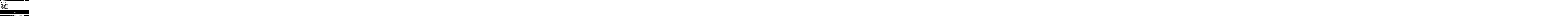

--- FILE ---
content_type: text/html; charset=UTF-8
request_url: https://mamadisrupt.com/5-hilarious-and-heart-warming-dads-to-follow/gabriel-macht-with-kids/
body_size: 25843
content:
<!DOCTYPE html>
<html class="no-js" lang="en-AU">
<head>
<meta charset="UTF-8">
<meta name="viewport" content="width=device-width, initial-scale=1.0">
<link rel="pingback" href="https://mamadisrupt.com/xmlrpc.php">
<meta name='robots' content='index, follow, max-image-preview:large, max-snippet:-1, max-video-preview:-1' />

	<!-- This site is optimized with the Yoast SEO plugin v26.7 - https://yoast.com/wordpress/plugins/seo/ -->
	<title>Gabriel Macht with kids - Mama Disrupt®</title>
<link data-rocket-preload as="style" href="https://fonts.googleapis.com/css?family=Work%20Sans%3A300%2C300i%2C700%2C700i%2C400&#038;subset=latin%2Clatin-ext&#038;display=swap" rel="preload">
<link href="https://fonts.googleapis.com/css?family=Work%20Sans%3A300%2C300i%2C700%2C700i%2C400&#038;subset=latin%2Clatin-ext&#038;display=swap" media="print" onload="this.media=&#039;all&#039;" rel="stylesheet">
<noscript data-wpr-hosted-gf-parameters=""><link rel="stylesheet" href="https://fonts.googleapis.com/css?family=Work%20Sans%3A300%2C300i%2C700%2C700i%2C400&#038;subset=latin%2Clatin-ext&#038;display=swap"></noscript>
	<link rel="canonical" href="https://mamadisrupt.com/5-hilarious-and-heart-warming-dads-to-follow/gabriel-macht-with-kids/" />
	<meta property="og:locale" content="en_US" />
	<meta property="og:type" content="article" />
	<meta property="og:title" content="Gabriel Macht with kids - Mama Disrupt®" />
	<meta property="og:url" content="https://mamadisrupt.com/5-hilarious-and-heart-warming-dads-to-follow/gabriel-macht-with-kids/" />
	<meta property="og:site_name" content="Mama Disrupt®" />
	<meta property="og:image" content="https://mamadisrupt.com/5-hilarious-and-heart-warming-dads-to-follow/gabriel-macht-with-kids" />
	<meta property="og:image:width" content="1080" />
	<meta property="og:image:height" content="608" />
	<meta property="og:image:type" content="image/jpeg" />
	<meta name="twitter:card" content="summary_large_image" />
	<script type="application/ld+json" class="yoast-schema-graph">{"@context":"https://schema.org","@graph":[{"@type":"WebPage","@id":"https://mamadisrupt.com/5-hilarious-and-heart-warming-dads-to-follow/gabriel-macht-with-kids/","url":"https://mamadisrupt.com/5-hilarious-and-heart-warming-dads-to-follow/gabriel-macht-with-kids/","name":"Gabriel Macht with kids - Mama Disrupt®","isPartOf":{"@id":"https://mamadisrupt.com/#website"},"primaryImageOfPage":{"@id":"https://mamadisrupt.com/5-hilarious-and-heart-warming-dads-to-follow/gabriel-macht-with-kids/#primaryimage"},"image":{"@id":"https://mamadisrupt.com/5-hilarious-and-heart-warming-dads-to-follow/gabriel-macht-with-kids/#primaryimage"},"thumbnailUrl":"https://mamadisrupt.com/wp-content/uploads/2018/06/Gabriel-Macht-with-kids.jpg","datePublished":"2018-06-25T06:06:37+00:00","breadcrumb":{"@id":"https://mamadisrupt.com/5-hilarious-and-heart-warming-dads-to-follow/gabriel-macht-with-kids/#breadcrumb"},"inLanguage":"en-AU","potentialAction":[{"@type":"ReadAction","target":["https://mamadisrupt.com/5-hilarious-and-heart-warming-dads-to-follow/gabriel-macht-with-kids/"]}]},{"@type":"ImageObject","inLanguage":"en-AU","@id":"https://mamadisrupt.com/5-hilarious-and-heart-warming-dads-to-follow/gabriel-macht-with-kids/#primaryimage","url":"https://mamadisrupt.com/wp-content/uploads/2018/06/Gabriel-Macht-with-kids.jpg","contentUrl":"https://mamadisrupt.com/wp-content/uploads/2018/06/Gabriel-Macht-with-kids.jpg","width":"1080","height":"608"},{"@type":"BreadcrumbList","@id":"https://mamadisrupt.com/5-hilarious-and-heart-warming-dads-to-follow/gabriel-macht-with-kids/#breadcrumb","itemListElement":[{"@type":"ListItem","position":1,"name":"Home","item":"https://mamadisrupt.com/"},{"@type":"ListItem","position":2,"name":"5 hilarious (and heart-warming) dads to follow","item":"https://mamadisrupt.com/5-hilarious-and-heart-warming-dads-to-follow/"},{"@type":"ListItem","position":3,"name":"Gabriel Macht with kids"}]},{"@type":"WebSite","@id":"https://mamadisrupt.com/#website","url":"https://mamadisrupt.com/","name":"Mama Disrupt®","description":"For the Woman Inside the Mother","publisher":{"@id":"https://mamadisrupt.com/#organization"},"potentialAction":[{"@type":"SearchAction","target":{"@type":"EntryPoint","urlTemplate":"https://mamadisrupt.com/?s={search_term_string}"},"query-input":{"@type":"PropertyValueSpecification","valueRequired":true,"valueName":"search_term_string"}}],"inLanguage":"en-AU"},{"@type":"Organization","@id":"https://mamadisrupt.com/#organization","name":"Mama Disrupt®","url":"https://mamadisrupt.com/","logo":{"@type":"ImageObject","inLanguage":"en-AU","@id":"https://mamadisrupt.com/#/schema/logo/image/","url":"https://mamadisrupt.com/wp-content/uploads/2020/06/Mama-Disrupt-Website-Preview-Graphic-WhiteBgrd.png","contentUrl":"https://mamadisrupt.com/wp-content/uploads/2020/06/Mama-Disrupt-Website-Preview-Graphic-WhiteBgrd.png","width":2000,"height":543,"caption":"Mama Disrupt®"},"image":{"@id":"https://mamadisrupt.com/#/schema/logo/image/"}}]}</script>
	<!-- / Yoast SEO plugin. -->


<link rel='dns-prefetch' href='//static.addtoany.com' />
<link href='https://fonts.gstatic.com' crossorigin rel='preconnect' />
<link rel="alternate" type="application/rss+xml" title="Mama Disrupt® &raquo; Feed" href="https://mamadisrupt.com/feed/" />
<link rel="alternate" type="application/rss+xml" title="Mama Disrupt® &raquo; Comments Feed" href="https://mamadisrupt.com/comments/feed/" />
<link rel="alternate" title="oEmbed (JSON)" type="application/json+oembed" href="https://mamadisrupt.com/wp-json/oembed/1.0/embed?url=https%3A%2F%2Fmamadisrupt.com%2F5-hilarious-and-heart-warming-dads-to-follow%2Fgabriel-macht-with-kids%2F" />
<link rel="alternate" title="oEmbed (XML)" type="text/xml+oembed" href="https://mamadisrupt.com/wp-json/oembed/1.0/embed?url=https%3A%2F%2Fmamadisrupt.com%2F5-hilarious-and-heart-warming-dads-to-follow%2Fgabriel-macht-with-kids%2F&#038;format=xml" />
<style id='wp-img-auto-sizes-contain-inline-css' type='text/css'>
img:is([sizes=auto i],[sizes^="auto," i]){contain-intrinsic-size:3000px 1500px}
/*# sourceURL=wp-img-auto-sizes-contain-inline-css */
</style>
<style id='wp-emoji-styles-inline-css' type='text/css'>

	img.wp-smiley, img.emoji {
		display: inline !important;
		border: none !important;
		box-shadow: none !important;
		height: 1em !important;
		width: 1em !important;
		margin: 0 0.07em !important;
		vertical-align: -0.1em !important;
		background: none !important;
		padding: 0 !important;
	}
/*# sourceURL=wp-emoji-styles-inline-css */
</style>
<style id='wp-block-library-inline-css' type='text/css'>
:root{--wp-block-synced-color:#7a00df;--wp-block-synced-color--rgb:122,0,223;--wp-bound-block-color:var(--wp-block-synced-color);--wp-editor-canvas-background:#ddd;--wp-admin-theme-color:#007cba;--wp-admin-theme-color--rgb:0,124,186;--wp-admin-theme-color-darker-10:#006ba1;--wp-admin-theme-color-darker-10--rgb:0,107,160.5;--wp-admin-theme-color-darker-20:#005a87;--wp-admin-theme-color-darker-20--rgb:0,90,135;--wp-admin-border-width-focus:2px}@media (min-resolution:192dpi){:root{--wp-admin-border-width-focus:1.5px}}.wp-element-button{cursor:pointer}:root .has-very-light-gray-background-color{background-color:#eee}:root .has-very-dark-gray-background-color{background-color:#313131}:root .has-very-light-gray-color{color:#eee}:root .has-very-dark-gray-color{color:#313131}:root .has-vivid-green-cyan-to-vivid-cyan-blue-gradient-background{background:linear-gradient(135deg,#00d084,#0693e3)}:root .has-purple-crush-gradient-background{background:linear-gradient(135deg,#34e2e4,#4721fb 50%,#ab1dfe)}:root .has-hazy-dawn-gradient-background{background:linear-gradient(135deg,#faaca8,#dad0ec)}:root .has-subdued-olive-gradient-background{background:linear-gradient(135deg,#fafae1,#67a671)}:root .has-atomic-cream-gradient-background{background:linear-gradient(135deg,#fdd79a,#004a59)}:root .has-nightshade-gradient-background{background:linear-gradient(135deg,#330968,#31cdcf)}:root .has-midnight-gradient-background{background:linear-gradient(135deg,#020381,#2874fc)}:root{--wp--preset--font-size--normal:16px;--wp--preset--font-size--huge:42px}.has-regular-font-size{font-size:1em}.has-larger-font-size{font-size:2.625em}.has-normal-font-size{font-size:var(--wp--preset--font-size--normal)}.has-huge-font-size{font-size:var(--wp--preset--font-size--huge)}.has-text-align-center{text-align:center}.has-text-align-left{text-align:left}.has-text-align-right{text-align:right}.has-fit-text{white-space:nowrap!important}#end-resizable-editor-section{display:none}.aligncenter{clear:both}.items-justified-left{justify-content:flex-start}.items-justified-center{justify-content:center}.items-justified-right{justify-content:flex-end}.items-justified-space-between{justify-content:space-between}.screen-reader-text{border:0;clip-path:inset(50%);height:1px;margin:-1px;overflow:hidden;padding:0;position:absolute;width:1px;word-wrap:normal!important}.screen-reader-text:focus{background-color:#ddd;clip-path:none;color:#444;display:block;font-size:1em;height:auto;left:5px;line-height:normal;padding:15px 23px 14px;text-decoration:none;top:5px;width:auto;z-index:100000}html :where(.has-border-color){border-style:solid}html :where([style*=border-top-color]){border-top-style:solid}html :where([style*=border-right-color]){border-right-style:solid}html :where([style*=border-bottom-color]){border-bottom-style:solid}html :where([style*=border-left-color]){border-left-style:solid}html :where([style*=border-width]){border-style:solid}html :where([style*=border-top-width]){border-top-style:solid}html :where([style*=border-right-width]){border-right-style:solid}html :where([style*=border-bottom-width]){border-bottom-style:solid}html :where([style*=border-left-width]){border-left-style:solid}html :where(img[class*=wp-image-]){height:auto;max-width:100%}:where(figure){margin:0 0 1em}html :where(.is-position-sticky){--wp-admin--admin-bar--position-offset:var(--wp-admin--admin-bar--height,0px)}@media screen and (max-width:600px){html :where(.is-position-sticky){--wp-admin--admin-bar--position-offset:0px}}

/*# sourceURL=wp-block-library-inline-css */
</style><style id='global-styles-inline-css' type='text/css'>
:root{--wp--preset--aspect-ratio--square: 1;--wp--preset--aspect-ratio--4-3: 4/3;--wp--preset--aspect-ratio--3-4: 3/4;--wp--preset--aspect-ratio--3-2: 3/2;--wp--preset--aspect-ratio--2-3: 2/3;--wp--preset--aspect-ratio--16-9: 16/9;--wp--preset--aspect-ratio--9-16: 9/16;--wp--preset--color--black: #000000;--wp--preset--color--cyan-bluish-gray: #abb8c3;--wp--preset--color--white: #ffffff;--wp--preset--color--pale-pink: #f78da7;--wp--preset--color--vivid-red: #cf2e2e;--wp--preset--color--luminous-vivid-orange: #ff6900;--wp--preset--color--luminous-vivid-amber: #fcb900;--wp--preset--color--light-green-cyan: #7bdcb5;--wp--preset--color--vivid-green-cyan: #00d084;--wp--preset--color--pale-cyan-blue: #8ed1fc;--wp--preset--color--vivid-cyan-blue: #0693e3;--wp--preset--color--vivid-purple: #9b51e0;--wp--preset--gradient--vivid-cyan-blue-to-vivid-purple: linear-gradient(135deg,rgb(6,147,227) 0%,rgb(155,81,224) 100%);--wp--preset--gradient--light-green-cyan-to-vivid-green-cyan: linear-gradient(135deg,rgb(122,220,180) 0%,rgb(0,208,130) 100%);--wp--preset--gradient--luminous-vivid-amber-to-luminous-vivid-orange: linear-gradient(135deg,rgb(252,185,0) 0%,rgb(255,105,0) 100%);--wp--preset--gradient--luminous-vivid-orange-to-vivid-red: linear-gradient(135deg,rgb(255,105,0) 0%,rgb(207,46,46) 100%);--wp--preset--gradient--very-light-gray-to-cyan-bluish-gray: linear-gradient(135deg,rgb(238,238,238) 0%,rgb(169,184,195) 100%);--wp--preset--gradient--cool-to-warm-spectrum: linear-gradient(135deg,rgb(74,234,220) 0%,rgb(151,120,209) 20%,rgb(207,42,186) 40%,rgb(238,44,130) 60%,rgb(251,105,98) 80%,rgb(254,248,76) 100%);--wp--preset--gradient--blush-light-purple: linear-gradient(135deg,rgb(255,206,236) 0%,rgb(152,150,240) 100%);--wp--preset--gradient--blush-bordeaux: linear-gradient(135deg,rgb(254,205,165) 0%,rgb(254,45,45) 50%,rgb(107,0,62) 100%);--wp--preset--gradient--luminous-dusk: linear-gradient(135deg,rgb(255,203,112) 0%,rgb(199,81,192) 50%,rgb(65,88,208) 100%);--wp--preset--gradient--pale-ocean: linear-gradient(135deg,rgb(255,245,203) 0%,rgb(182,227,212) 50%,rgb(51,167,181) 100%);--wp--preset--gradient--electric-grass: linear-gradient(135deg,rgb(202,248,128) 0%,rgb(113,206,126) 100%);--wp--preset--gradient--midnight: linear-gradient(135deg,rgb(2,3,129) 0%,rgb(40,116,252) 100%);--wp--preset--font-size--small: 13px;--wp--preset--font-size--medium: 20px;--wp--preset--font-size--large: 36px;--wp--preset--font-size--x-large: 42px;--wp--preset--spacing--20: 0.44rem;--wp--preset--spacing--30: 0.67rem;--wp--preset--spacing--40: 1rem;--wp--preset--spacing--50: 1.5rem;--wp--preset--spacing--60: 2.25rem;--wp--preset--spacing--70: 3.38rem;--wp--preset--spacing--80: 5.06rem;--wp--preset--shadow--natural: 6px 6px 9px rgba(0, 0, 0, 0.2);--wp--preset--shadow--deep: 12px 12px 50px rgba(0, 0, 0, 0.4);--wp--preset--shadow--sharp: 6px 6px 0px rgba(0, 0, 0, 0.2);--wp--preset--shadow--outlined: 6px 6px 0px -3px rgb(255, 255, 255), 6px 6px rgb(0, 0, 0);--wp--preset--shadow--crisp: 6px 6px 0px rgb(0, 0, 0);}:where(.is-layout-flex){gap: 0.5em;}:where(.is-layout-grid){gap: 0.5em;}body .is-layout-flex{display: flex;}.is-layout-flex{flex-wrap: wrap;align-items: center;}.is-layout-flex > :is(*, div){margin: 0;}body .is-layout-grid{display: grid;}.is-layout-grid > :is(*, div){margin: 0;}:where(.wp-block-columns.is-layout-flex){gap: 2em;}:where(.wp-block-columns.is-layout-grid){gap: 2em;}:where(.wp-block-post-template.is-layout-flex){gap: 1.25em;}:where(.wp-block-post-template.is-layout-grid){gap: 1.25em;}.has-black-color{color: var(--wp--preset--color--black) !important;}.has-cyan-bluish-gray-color{color: var(--wp--preset--color--cyan-bluish-gray) !important;}.has-white-color{color: var(--wp--preset--color--white) !important;}.has-pale-pink-color{color: var(--wp--preset--color--pale-pink) !important;}.has-vivid-red-color{color: var(--wp--preset--color--vivid-red) !important;}.has-luminous-vivid-orange-color{color: var(--wp--preset--color--luminous-vivid-orange) !important;}.has-luminous-vivid-amber-color{color: var(--wp--preset--color--luminous-vivid-amber) !important;}.has-light-green-cyan-color{color: var(--wp--preset--color--light-green-cyan) !important;}.has-vivid-green-cyan-color{color: var(--wp--preset--color--vivid-green-cyan) !important;}.has-pale-cyan-blue-color{color: var(--wp--preset--color--pale-cyan-blue) !important;}.has-vivid-cyan-blue-color{color: var(--wp--preset--color--vivid-cyan-blue) !important;}.has-vivid-purple-color{color: var(--wp--preset--color--vivid-purple) !important;}.has-black-background-color{background-color: var(--wp--preset--color--black) !important;}.has-cyan-bluish-gray-background-color{background-color: var(--wp--preset--color--cyan-bluish-gray) !important;}.has-white-background-color{background-color: var(--wp--preset--color--white) !important;}.has-pale-pink-background-color{background-color: var(--wp--preset--color--pale-pink) !important;}.has-vivid-red-background-color{background-color: var(--wp--preset--color--vivid-red) !important;}.has-luminous-vivid-orange-background-color{background-color: var(--wp--preset--color--luminous-vivid-orange) !important;}.has-luminous-vivid-amber-background-color{background-color: var(--wp--preset--color--luminous-vivid-amber) !important;}.has-light-green-cyan-background-color{background-color: var(--wp--preset--color--light-green-cyan) !important;}.has-vivid-green-cyan-background-color{background-color: var(--wp--preset--color--vivid-green-cyan) !important;}.has-pale-cyan-blue-background-color{background-color: var(--wp--preset--color--pale-cyan-blue) !important;}.has-vivid-cyan-blue-background-color{background-color: var(--wp--preset--color--vivid-cyan-blue) !important;}.has-vivid-purple-background-color{background-color: var(--wp--preset--color--vivid-purple) !important;}.has-black-border-color{border-color: var(--wp--preset--color--black) !important;}.has-cyan-bluish-gray-border-color{border-color: var(--wp--preset--color--cyan-bluish-gray) !important;}.has-white-border-color{border-color: var(--wp--preset--color--white) !important;}.has-pale-pink-border-color{border-color: var(--wp--preset--color--pale-pink) !important;}.has-vivid-red-border-color{border-color: var(--wp--preset--color--vivid-red) !important;}.has-luminous-vivid-orange-border-color{border-color: var(--wp--preset--color--luminous-vivid-orange) !important;}.has-luminous-vivid-amber-border-color{border-color: var(--wp--preset--color--luminous-vivid-amber) !important;}.has-light-green-cyan-border-color{border-color: var(--wp--preset--color--light-green-cyan) !important;}.has-vivid-green-cyan-border-color{border-color: var(--wp--preset--color--vivid-green-cyan) !important;}.has-pale-cyan-blue-border-color{border-color: var(--wp--preset--color--pale-cyan-blue) !important;}.has-vivid-cyan-blue-border-color{border-color: var(--wp--preset--color--vivid-cyan-blue) !important;}.has-vivid-purple-border-color{border-color: var(--wp--preset--color--vivid-purple) !important;}.has-vivid-cyan-blue-to-vivid-purple-gradient-background{background: var(--wp--preset--gradient--vivid-cyan-blue-to-vivid-purple) !important;}.has-light-green-cyan-to-vivid-green-cyan-gradient-background{background: var(--wp--preset--gradient--light-green-cyan-to-vivid-green-cyan) !important;}.has-luminous-vivid-amber-to-luminous-vivid-orange-gradient-background{background: var(--wp--preset--gradient--luminous-vivid-amber-to-luminous-vivid-orange) !important;}.has-luminous-vivid-orange-to-vivid-red-gradient-background{background: var(--wp--preset--gradient--luminous-vivid-orange-to-vivid-red) !important;}.has-very-light-gray-to-cyan-bluish-gray-gradient-background{background: var(--wp--preset--gradient--very-light-gray-to-cyan-bluish-gray) !important;}.has-cool-to-warm-spectrum-gradient-background{background: var(--wp--preset--gradient--cool-to-warm-spectrum) !important;}.has-blush-light-purple-gradient-background{background: var(--wp--preset--gradient--blush-light-purple) !important;}.has-blush-bordeaux-gradient-background{background: var(--wp--preset--gradient--blush-bordeaux) !important;}.has-luminous-dusk-gradient-background{background: var(--wp--preset--gradient--luminous-dusk) !important;}.has-pale-ocean-gradient-background{background: var(--wp--preset--gradient--pale-ocean) !important;}.has-electric-grass-gradient-background{background: var(--wp--preset--gradient--electric-grass) !important;}.has-midnight-gradient-background{background: var(--wp--preset--gradient--midnight) !important;}.has-small-font-size{font-size: var(--wp--preset--font-size--small) !important;}.has-medium-font-size{font-size: var(--wp--preset--font-size--medium) !important;}.has-large-font-size{font-size: var(--wp--preset--font-size--large) !important;}.has-x-large-font-size{font-size: var(--wp--preset--font-size--x-large) !important;}
/*# sourceURL=global-styles-inline-css */
</style>

<style id='classic-theme-styles-inline-css' type='text/css'>
/*! This file is auto-generated */
.wp-block-button__link{color:#fff;background-color:#32373c;border-radius:9999px;box-shadow:none;text-decoration:none;padding:calc(.667em + 2px) calc(1.333em + 2px);font-size:1.125em}.wp-block-file__button{background:#32373c;color:#fff;text-decoration:none}
/*# sourceURL=/wp-includes/css/classic-themes.min.css */
</style>
<link data-minify="1" rel='stylesheet' id='menu-image-css' href='https://mamadisrupt.com/wp-content/cache/min/1/wp-content/plugins/menu-image/includes/css/menu-image.css?ver=1768804159' type='text/css' media='all' />
<link data-minify="1" rel='stylesheet' id='dashicons-css' href='https://mamadisrupt.com/wp-content/cache/min/1/wp-includes/css/dashicons.min.css?ver=1768804159' type='text/css' media='all' />
<link data-minify="1" rel='stylesheet' id='mc4wp-form-styles-builder-css' href='https://mamadisrupt.com/wp-content/cache/min/1/wp-content/uploads/mc4wp-stylesheets/bundle.css?ver=1768804159' type='text/css' media='all' />
<link rel='stylesheet' id='x-stack-css' href='https://mamadisrupt.com/wp-content/cache/background-css/1/mamadisrupt.com/wp-content/themes/x/framework/dist/css/site/stacks/ethos.css?ver=10.7.11&wpr_t=1768971671' type='text/css' media='all' />
<link data-minify="1" rel='stylesheet' id='x-child-css' href='https://mamadisrupt.com/wp-content/cache/min/1/wp-content/themes/x-child/style.css?ver=1768804159' type='text/css' media='all' />
<link data-minify="1" rel='stylesheet' id='js_composer_custom_css-css' href='https://mamadisrupt.com/wp-content/cache/min/1/wp-content/uploads/js_composer/custom.css?ver=1768804159' type='text/css' media='all' />
<link rel='stylesheet' id='addtoany-css' href='https://mamadisrupt.com/wp-content/plugins/add-to-any/addtoany.min.css?ver=1.16' type='text/css' media='all' />
<link data-minify="1" rel='stylesheet' id='the-grid-css' href='https://mamadisrupt.com/wp-content/cache/min/1/wp-content/plugins/the-grid/frontend/assets/css/the-grid.min.css?ver=1768804159' type='text/css' media='all' />
<style id='the-grid-inline-css' type='text/css'>
.tolb-holder{background:rgba(0,0,0,0.8)}.tolb-holder .tolb-close,.tolb-holder .tolb-title,.tolb-holder .tolb-counter,.tolb-holder .tolb-next i,.tolb-holder .tolb-prev i{color:#ffffff}.tolb-holder .tolb-load{border-color:rgba(255,255,255,0.2);border-left:3px solid #ffffff}
.to-heart-icon,.to-heart-icon svg,.to-post-like,.to-post-like .to-like-count{position:relative;display:inline-block}.to-post-like{width:auto;cursor:pointer;font-weight:400}.to-heart-icon{float:left;margin:0 4px 0 0}.to-heart-icon svg{overflow:visible;width:15px;height:14px}.to-heart-icon g{-webkit-transform:scale(1);transform:scale(1)}.to-heart-icon path{-webkit-transform:scale(1);transform:scale(1);transition:fill .4s ease,stroke .4s ease}.no-liked .to-heart-icon path{fill:#999;stroke:#999}.empty-heart .to-heart-icon path{fill:transparent!important;stroke:#999}.liked .to-heart-icon path,.to-heart-icon svg:hover path{fill:#ff6863!important;stroke:#ff6863!important}@keyframes heartBeat{0%{transform:scale(1)}20%{transform:scale(.8)}30%{transform:scale(.95)}45%{transform:scale(.75)}50%{transform:scale(.85)}100%{transform:scale(.9)}}@-webkit-keyframes heartBeat{0%,100%,50%{-webkit-transform:scale(1)}20%{-webkit-transform:scale(.8)}30%{-webkit-transform:scale(.95)}45%{-webkit-transform:scale(.75)}}.heart-pulse g{-webkit-animation-name:heartBeat;animation-name:heartBeat;-webkit-animation-duration:1s;animation-duration:1s;-webkit-animation-iteration-count:infinite;animation-iteration-count:infinite;-webkit-transform-origin:50% 50%;transform-origin:50% 50%}.to-post-like a{color:inherit!important;fill:inherit!important;stroke:inherit!important}
/*# sourceURL=the-grid-inline-css */
</style>
<style id='cs-inline-css' type='text/css'>
@media (min-width:1200px){.x-hide-xl{display:none !important;}}@media (min-width:979px) and (max-width:1199px){.x-hide-lg{display:none !important;}}@media (min-width:767px) and (max-width:978px){.x-hide-md{display:none !important;}}@media (min-width:480px) and (max-width:766px){.x-hide-sm{display:none !important;}}@media (max-width:479px){.x-hide-xs{display:none !important;}} a,h1 a:hover,h2 a:hover,h3 a:hover,h4 a:hover,h5 a:hover,h6 a:hover,.x-breadcrumb-wrap a:hover,.x-comment-author a:hover,.x-comment-time:hover,.p-meta > span > a:hover,.format-link .link a:hover,.x-main .widget ul li a:hover,.x-main .widget ol li a:hover,.x-main .widget_tag_cloud .tagcloud a:hover,.x-sidebar .widget ul li a:hover,.x-sidebar .widget ol li a:hover,.x-sidebar .widget_tag_cloud .tagcloud a:hover,.x-portfolio .entry-extra .x-ul-tags li a:hover{color:#000000;}a:hover{color:#6d6d6d;}a.x-img-thumbnail:hover{border-color:#000000;}.x-main{width:74%;}.x-sidebar{width:calc( 100% - 74%);}.x-post-slider-archive-active .x-container.main:not(.x-row):not(.x-grid):before{top:0;}.x-content-sidebar-active .x-container.main:not(.x-row):not(.x-grid):before{right:calc( 100% - 74%);}.x-sidebar-content-active .x-container.main:not(.x-row):not(.x-grid):before{left:calc( 100% - 74%);}.x-full-width-active .x-container.main:not(.x-row):not(.x-grid):before{left:-5000em;}.h-landmark,.x-main .h-widget,.x-main .h-widget a.rsswidget,.x-main .h-widget a.rsswidget:hover,.x-main .widget.widget_pages .current_page_item a,.x-main .widget.widget_nav_menu .current-menu-item a,.x-main .widget.widget_pages .current_page_item a:hover,.x-main .widget.widget_nav_menu .current-menu-item a:hover,.x-sidebar .h-widget,.x-sidebar .h-widget a.rsswidget,.x-sidebar .h-widget a.rsswidget:hover,.x-sidebar .widget.widget_pages .current_page_item a,.x-sidebar .widget.widget_nav_menu .current-menu-item a,.x-sidebar .widget.widget_pages .current_page_item a:hover,.x-sidebar .widget.widget_nav_menu .current-menu-item a:hover{color:#333333;}.x-main .widget,.x-main .widget a,.x-main .widget ul li a,.x-main .widget ol li a,.x-main .widget_tag_cloud .tagcloud a,.x-main .widget_product_tag_cloud .tagcloud a,.x-main .widget a:hover,.x-main .widget ul li a:hover,.x-main .widget ol li a:hover,.x-main .widget_tag_cloud .tagcloud a:hover,.x-main .widget_product_tag_cloud .tagcloud a:hover,.x-main .widget_shopping_cart .buttons .button,.x-main .widget_price_filter .price_slider_amount .button,.x-sidebar .widget,.x-sidebar .widget a,.x-sidebar .widget ul li a,.x-sidebar .widget ol li a,.x-sidebar .widget_tag_cloud .tagcloud a,.x-sidebar .widget_product_tag_cloud .tagcloud a,.x-sidebar .widget a:hover,.x-sidebar .widget ul li a:hover,.x-sidebar .widget ol li a:hover,.x-sidebar .widget_tag_cloud .tagcloud a:hover,.x-sidebar .widget_product_tag_cloud .tagcloud a:hover,.x-sidebar .widget_shopping_cart .buttons .button,.x-sidebar .widget_price_filter .price_slider_amount .button{color:#000000;}.x-main .h-widget,.x-main .widget.widget_pages .current_page_item,.x-main .widget.widget_nav_menu .current-menu-item,.x-sidebar .h-widget,.x-sidebar .widget.widget_pages .current_page_item,.x-sidebar .widget.widget_nav_menu .current-menu-item{border-color:#333333;}.x-post-slider{height:350px;}.archive .x-post-slider{height:425px;}.x-post-slider .x-post-slider-entry{padding-bottom:350px;}.archive .x-post-slider .x-post-slider-entry{padding-bottom:425px;}.format-link .link a,.x-portfolio .entry-extra .x-ul-tags li a{color:#000000;}.p-meta > span > a,.x-nav-articles a,.entry-top-navigation .entry-parent,.option-set .x-index-filters,.option-set .x-portfolio-filters,.option-set .x-index-filters-menu >li >a:hover,.option-set .x-index-filters-menu >li >a.selected,.option-set .x-portfolio-filters-menu > li > a:hover,.option-set .x-portfolio-filters-menu > li > a.selected{color:#000000;}.x-nav-articles a,.entry-top-navigation .entry-parent,.option-set .x-index-filters,.option-set .x-portfolio-filters,.option-set .x-index-filters i,.option-set .x-portfolio-filters i{border-color:#000000;}.x-nav-articles a:hover,.entry-top-navigation .entry-parent:hover,.option-set .x-index-filters:hover i,.option-set .x-portfolio-filters:hover i{background-color:#000000;}@media (max-width:978.98px){.x-content-sidebar-active .x-container.main:not(.x-row):not(.x-grid):before,.x-sidebar-content-active .x-container.main:not(.x-row):not(.x-grid):before{left:-5000em;}body .x-main .widget,body .x-main .widget a,body .x-main .widget a:hover,body .x-main .widget ul li a,body .x-main .widget ol li a,body .x-main .widget ul li a:hover,body .x-main .widget ol li a:hover,body .x-sidebar .widget,body .x-sidebar .widget a,body .x-sidebar .widget a:hover,body .x-sidebar .widget ul li a,body .x-sidebar .widget ol li a,body .x-sidebar .widget ul li a:hover,body .x-sidebar .widget ol li a:hover{color:#000000;}body .x-main .h-widget,body .x-main .widget.widget_pages .current_page_item a,body .x-main .widget.widget_nav_menu .current-menu-item a,body .x-main .widget.widget_pages .current_page_item a:hover,body .x-main .widget.widget_nav_menu .current-menu-item a:hover,body .x-sidebar .h-widget,body .x-sidebar .widget.widget_pages .current_page_item a,body .x-sidebar .widget.widget_nav_menu .current-menu-item a,body .x-sidebar .widget.widget_pages .current_page_item a:hover,body .x-sidebar .widget.widget_nav_menu .current-menu-item a:hover{color:#000000;}body .x-main .h-widget,body .x-main .widget.widget_pages .current_page_item,body .x-main .widget.widget_nav_menu .current-menu-item,body .x-sidebar .h-widget,body .x-sidebar .widget.widget_pages .current_page_item,body .x-sidebar .widget.widget_nav_menu .current-menu-item{border-color:#000000;}}@media (max-width:766.98px){.x-post-slider,.archive .x-post-slider{height:auto !important;}.x-post-slider .x-post-slider-entry,.archive .x-post-slider .x-post-slider-entry{padding-bottom:65% !important;}}html{font-size:16px;}@media (min-width:479px){html{font-size:16px;}}@media (min-width:766px){html{font-size:14px;}}@media (min-width:978px){html{font-size:14px;}}@media (min-width:1199px){html{font-size:14px;}}body{font-style:normal;font-weight:300;color:#000000;background:#ffffff;}.w-b{font-weight:300 !important;}h1,h2,h3,h4,h5,h6,.h1,.h2,.h3,.h4,.h5,.h6,.x-text-headline{font-family:"Work Sans",sans-serif;font-style:normal;font-weight:400;text-transform:uppercase;}h1,.h1{letter-spacing:0.018em;}h2,.h2{letter-spacing:0.025em;}h3,.h3{letter-spacing:0.031em;}h4,.h4{letter-spacing:0.042em;}h5,.h5{letter-spacing:0.048em;}h6,.h6{letter-spacing:0.071em;}.w-h{font-weight:400 !important;}.x-container.width{width:90%;}.x-container.max{max-width:1500px;}.x-bar-content.x-container.width{flex-basis:90%;}.x-main.full{float:none;clear:both;display:block;width:auto;}@media (max-width:978.98px){.x-main.full,.x-main.left,.x-main.right,.x-sidebar.left,.x-sidebar.right{float:none;display:block;width:auto !important;}}.entry-header,.entry-content{font-size:1.1rem;}body,input,button,select,textarea{font-family:"Work Sans",sans-serif;}h1,h2,h3,h4,h5,h6,.h1,.h2,.h3,.h4,.h5,.h6,h1 a,h2 a,h3 a,h4 a,h5 a,h6 a,.h1 a,.h2 a,.h3 a,.h4 a,.h5 a,.h6 a,blockquote{color:#000000;}.cfc-h-tx{color:#000000 !important;}.cfc-h-bd{border-color:#000000 !important;}.cfc-h-bg{background-color:#000000 !important;}.cfc-b-tx{color:#000000 !important;}.cfc-b-bd{border-color:#000000 !important;}.cfc-b-bg{background-color:#000000 !important;}.x-btn,.button,[type="submit"]{color:#000000;border-color:#000000;background-color:rgb(0,0,0);border-width:3px;text-transform:uppercase;background-color:transparent;}.x-btn:hover,.button:hover,[type="submit"]:hover{color:rgb(109,109,109);border-color:#6d6d6d;background-color:#6d6d6d;border-width:3px;text-transform:uppercase;background-color:transparent;}.x-btn.x-btn-real,.x-btn.x-btn-real:hover{margin-bottom:0.25em;text-shadow:0 0.075em 0.075em rgba(0,0,0,0.65);}.x-btn.x-btn-real{box-shadow:0 0.25em 0 0 #2d3f33,0 4px 9px rgba(0,0,0,0.75);}.x-btn.x-btn-real:hover{box-shadow:0 0.25em 0 0 #2d3f33,0 4px 9px rgba(0,0,0,0.75);}.x-btn.x-btn-flat,.x-btn.x-btn-flat:hover{margin-bottom:0;text-shadow:0 0.075em 0.075em rgba(0,0,0,0.65);box-shadow:none;}.x-btn.x-btn-transparent,.x-btn.x-btn-transparent:hover{margin-bottom:0;border-width:3px;text-shadow:none;text-transform:uppercase;background-color:transparent;box-shadow:none;}.x-topbar,.x-colophon.bottom{background-color:#000000;}.x-logobar,.x-navbar,.x-navbar .sub-menu,.x-colophon.top{background-color:#ffffff;}.x-navbar .desktop .x-nav > li > a,.x-navbar .desktop .sub-menu a,.x-navbar .mobile .x-nav li > a,.x-breadcrumb-wrap a,.x-breadcrumbs .delimiter{color:#000000;}.x-topbar .p-info a:hover,.x-social-global a:hover,.x-navbar .desktop .x-nav > li > a:hover,.x-navbar .desktop .x-nav > .x-active > a,.x-navbar .desktop .x-nav > .current-menu-item > a,.x-navbar .desktop .sub-menu a:hover,.x-navbar .desktop .sub-menu .x-active > a,.x-navbar .desktop .sub-menu .current-menu-item > a,.x-navbar .desktop .x-nav .x-megamenu > .sub-menu > li > a,.x-navbar .mobile .x-nav li > a:hover,.x-navbar .mobile .x-nav .x-active > a,.x-navbar .mobile .x-nav .current-menu-item > a,.x-widgetbar .widget a:hover,.x-colophon .widget a:hover,.x-colophon.bottom .x-colophon-content a:hover,.x-colophon.bottom .x-nav a:hover{color:#6d6d6d;}.x-navbar .desktop .x-nav > li.tax-item-647 > a:hover,.x-navbar .desktop .x-nav > li.tax-item-647.x-active > a{box-shadow:0 2px 0 0 #ffffff;}.x-navbar .desktop .x-nav > li.tax-item-2495 > a:hover,.x-navbar .desktop .x-nav > li.tax-item-2495.x-active > a{box-shadow:0 2px 0 0 #ffffff;}.x-navbar .desktop .x-nav > li.tax-item-2496 > a:hover,.x-navbar .desktop .x-nav > li.tax-item-2496.x-active > a{box-shadow:0 2px 0 0 #ffffff;}.x-navbar .desktop .x-nav > li.tax-item-2497 > a:hover,.x-navbar .desktop .x-nav > li.tax-item-2497.x-active > a{box-shadow:0 2px 0 0 #ffffff;}.x-navbar .desktop .x-nav > li.tax-item-2498 > a:hover,.x-navbar .desktop .x-nav > li.tax-item-2498.x-active > a{box-shadow:0 2px 0 0 #ffffff;}.x-navbar .desktop .x-nav > li.tax-item-2603 > a:hover,.x-navbar .desktop .x-nav > li.tax-item-2603.x-active > a{box-shadow:0 2px 0 0 #ffffff;}.x-navbar .desktop .x-nav > li.tax-item-446 > a:hover,.x-navbar .desktop .x-nav > li.tax-item-446.x-active > a{box-shadow:0 2px 0 0 #ffffff;}.x-navbar .desktop .x-nav > li.tax-item-448 > a:hover,.x-navbar .desktop .x-nav > li.tax-item-448.x-active > a{box-shadow:0 2px 0 0 #ffffff;}.x-navbar .desktop .x-nav > li.tax-item-2445 > a:hover,.x-navbar .desktop .x-nav > li.tax-item-2445.x-active > a{box-shadow:0 2px 0 0 #ffffff;}.x-navbar .desktop .x-nav > li.tax-item-2446 > a:hover,.x-navbar .desktop .x-nav > li.tax-item-2446.x-active > a{box-shadow:0 2px 0 0 #ffffff;}.x-navbar .desktop .x-nav > li.tax-item-2499 > a:hover,.x-navbar .desktop .x-nav > li.tax-item-2499.x-active > a{box-shadow:0 2px 0 0 #ffffff;}.x-navbar .desktop .x-nav > li.tax-item-2500 > a:hover,.x-navbar .desktop .x-nav > li.tax-item-2500.x-active > a{box-shadow:0 2px 0 0 #ffffff;}.x-navbar .desktop .x-nav > li > a:hover,.x-navbar .desktop .x-nav > .x-active > a,.x-navbar .desktop .x-nav > .current-menu-item > a{box-shadow:0 2px 0 0 #000000;}.x-navbar .desktop .x-nav > li > a{height:80px;padding-top:40px;}.x-navbar-fixed-top-active .x-navbar-wrap{margin-bottom:2px;}.x-navbar .desktop .x-nav > li ul{top:calc(80px + 2px);}@media (max-width:979px){.x-navbar-fixed-top-active .x-navbar-wrap{margin-bottom:0;}}body.x-navbar-fixed-top-active .x-navbar-wrap{height:80px;}.x-navbar-inner{min-height:80px;}.x-brand{margin-top:35px;font-family:"Work Sans",sans-serif;font-size:31px;font-style:normal;font-weight:400;letter-spacing:0em;text-transform:uppercase;color:#ffffff;}.x-brand:hover,.x-brand:focus{color:#ffffff;}.x-brand img{width:calc(400px / 2);}.x-navbar .x-nav-wrap .x-nav > li > a{font-family:"Work Sans",sans-serif;font-style:normal;font-weight:400;letter-spacing:0em;text-transform:uppercase;}.x-navbar .desktop .x-nav > li > a{font-size:10.5px;}.x-navbar .desktop .x-nav > li > a:not(.x-btn-navbar-woocommerce){padding-left:8px;padding-right:8px;}.x-navbar .desktop .x-nav > li > a > span{margin-right:-0em;}.x-btn-navbar{margin-top:45px;}.x-btn-navbar,.x-btn-navbar.collapsed{font-size:24px;}@media (max-width:979px){body.x-navbar-fixed-top-active .x-navbar-wrap{height:auto;}.x-widgetbar{left:0;right:0;}}.x-topbar,.x-colophon.bottom{background-color:#000000;}.x-logobar,.x-navbar,.x-navbar .sub-menu,.x-colophon.top{background-color:#ffffff;}.x-navbar .desktop .x-nav > li > a,.x-navbar .desktop .sub-menu a,.x-navbar .mobile .x-nav li > a,.x-breadcrumb-wrap a,.x-breadcrumbs .delimiter{color:#000000;}.x-topbar .p-info a:hover,.x-social-global a:hover,.x-navbar .desktop .x-nav > li > a:hover,.x-navbar .desktop .x-nav > .x-active > a,.x-navbar .desktop .x-nav > .current-menu-item > a,.x-navbar .desktop .sub-menu a:hover,.x-navbar .desktop .sub-menu .x-active > a,.x-navbar .desktop .sub-menu .current-menu-item > a,.x-navbar .desktop .x-nav .x-megamenu > .sub-menu > li > a,.x-navbar .mobile .x-nav li > a:hover,.x-navbar .mobile .x-nav .x-active > a,.x-navbar .mobile .x-nav .current-menu-item > a,.x-widgetbar .widget a:hover,.x-colophon .widget a:hover,.x-colophon.bottom .x-colophon-content a:hover,.x-colophon.bottom .x-nav a:hover{color:#6d6d6d;}.bg .mejs-container,.x-video .mejs-container{position:unset !important;} @font-face{font-family:'FontAwesomePro';font-style:normal;font-weight:900;font-display:block;src:url('https://mamadisrupt.com/wp-content/plugins/cornerstone/assets/fonts/fa-solid-900.woff2?ver=6.7.2') format('woff2'),url('https://mamadisrupt.com/wp-content/plugins/cornerstone/assets/fonts/fa-solid-900.ttf?ver=6.7.2') format('truetype');}[data-x-fa-pro-icon]{font-family:"FontAwesomePro" !important;}[data-x-fa-pro-icon]:before{content:attr(data-x-fa-pro-icon);}[data-x-icon],[data-x-icon-o],[data-x-icon-l],[data-x-icon-s],[data-x-icon-b],[data-x-icon-sr],[data-x-icon-ss],[data-x-icon-sl],[data-x-fa-pro-icon],[class*="cs-fa-"]{display:inline-flex;font-style:normal;font-weight:400;text-decoration:inherit;text-rendering:auto;-webkit-font-smoothing:antialiased;-moz-osx-font-smoothing:grayscale;}[data-x-icon].left,[data-x-icon-o].left,[data-x-icon-l].left,[data-x-icon-s].left,[data-x-icon-b].left,[data-x-icon-sr].left,[data-x-icon-ss].left,[data-x-icon-sl].left,[data-x-fa-pro-icon].left,[class*="cs-fa-"].left{margin-right:0.5em;}[data-x-icon].right,[data-x-icon-o].right,[data-x-icon-l].right,[data-x-icon-s].right,[data-x-icon-b].right,[data-x-icon-sr].right,[data-x-icon-ss].right,[data-x-icon-sl].right,[data-x-fa-pro-icon].right,[class*="cs-fa-"].right{margin-left:0.5em;}[data-x-icon]:before,[data-x-icon-o]:before,[data-x-icon-l]:before,[data-x-icon-s]:before,[data-x-icon-b]:before,[data-x-icon-sr]:before,[data-x-icon-ss]:before,[data-x-icon-sl]:before,[data-x-fa-pro-icon]:before,[class*="cs-fa-"]:before{line-height:1;}@font-face{font-family:'FontAwesome';font-style:normal;font-weight:900;font-display:block;src:url('https://mamadisrupt.com/wp-content/plugins/cornerstone/assets/fonts/fa-solid-900.woff2?ver=6.7.2') format('woff2'),url('https://mamadisrupt.com/wp-content/plugins/cornerstone/assets/fonts/fa-solid-900.ttf?ver=6.7.2') format('truetype');}[data-x-icon],[data-x-icon-s],[data-x-icon][class*="cs-fa-"]{font-family:"FontAwesome" !important;font-weight:900;}[data-x-icon]:before,[data-x-icon][class*="cs-fa-"]:before{content:attr(data-x-icon);}[data-x-icon-s]:before{content:attr(data-x-icon-s);}@font-face{font-family:'FontAwesomeRegular';font-style:normal;font-weight:400;font-display:block;src:url('https://mamadisrupt.com/wp-content/plugins/cornerstone/assets/fonts/fa-regular-400.woff2?ver=6.7.2') format('woff2'),url('https://mamadisrupt.com/wp-content/plugins/cornerstone/assets/fonts/fa-regular-400.ttf?ver=6.7.2') format('truetype');}@font-face{font-family:'FontAwesomePro';font-style:normal;font-weight:400;font-display:block;src:url('https://mamadisrupt.com/wp-content/plugins/cornerstone/assets/fonts/fa-regular-400.woff2?ver=6.7.2') format('woff2'),url('https://mamadisrupt.com/wp-content/plugins/cornerstone/assets/fonts/fa-regular-400.ttf?ver=6.7.2') format('truetype');}[data-x-icon-o]{font-family:"FontAwesomeRegular" !important;}[data-x-icon-o]:before{content:attr(data-x-icon-o);}@font-face{font-family:'FontAwesomeLight';font-style:normal;font-weight:300;font-display:block;src:url('https://mamadisrupt.com/wp-content/plugins/cornerstone/assets/fonts/fa-light-300.woff2?ver=6.7.2') format('woff2'),url('https://mamadisrupt.com/wp-content/plugins/cornerstone/assets/fonts/fa-light-300.ttf?ver=6.7.2') format('truetype');}@font-face{font-family:'FontAwesomePro';font-style:normal;font-weight:300;font-display:block;src:url('https://mamadisrupt.com/wp-content/plugins/cornerstone/assets/fonts/fa-light-300.woff2?ver=6.7.2') format('woff2'),url('https://mamadisrupt.com/wp-content/plugins/cornerstone/assets/fonts/fa-light-300.ttf?ver=6.7.2') format('truetype');}[data-x-icon-l]{font-family:"FontAwesomeLight" !important;font-weight:300;}[data-x-icon-l]:before{content:attr(data-x-icon-l);}@font-face{font-family:'FontAwesomeBrands';font-style:normal;font-weight:normal;font-display:block;src:url('https://mamadisrupt.com/wp-content/plugins/cornerstone/assets/fonts/fa-brands-400.woff2?ver=6.7.2') format('woff2'),url('https://mamadisrupt.com/wp-content/plugins/cornerstone/assets/fonts/fa-brands-400.ttf?ver=6.7.2') format('truetype');}[data-x-icon-b]{font-family:"FontAwesomeBrands" !important;}[data-x-icon-b]:before{content:attr(data-x-icon-b);}.widget.widget_rss li .rsswidget:before{content:"\f35d";padding-right:0.4em;font-family:"FontAwesome";} .x-topbar .p-info,.x-social-global a{color:#ffffff;}.x-topbar,.x-social-global a:hover{color:#6d6d6d;}.x-topbar{position:relative;min-height:45px;}.x-topbar .p-info{font-size:15px;padding-top:4px;}.x-recent-posts a{border:none;}.x-colophon.bottom .x-colophon-content a{color:#fff;text-decoration:none;}.x-colophon.bottom .x-colophon-content a:hover{color:#6d6d6d;}.x-colophon.bottom .x-colophon-content{color:#fff;}.x-colophon.bottom .x-social-global a{margin:0px 0.5%;font-size:30px;}.x-colophon.bottom .x-social-global a:hover{color:#6d6d6d}.x-colophon.top{border-top:solid !important;color:#000 !important;}.x-sidebar .h-widget{margin-top:0px;border:1px solid #000000;padding:0.65em 0.65em 0.75em;font-size:85%;letter-spacing:0.15em;text-align:center;text-transform:uppercase;color:#000000;background-color:#fff;}#menu-footer-menu.x-nav{color:#000000 !important;}.desktop .sub-menu{font-size:11px;}.x-navbar .desktop .x-nav > li > a{line-height:none !important;}[class*="x-icon-search"]{padding-top:0px !important;margin-top:-5px;}.x-navbar .desktop .x-nav > li,.x-navbar .desktop .x-nav > li > a{border:none !important;padding-right:2px;padding-top:17px;margin-bottom:0px;}.x-navbar .desktop .x-nav > li > a:hover,.x-navbar .desktop .x-nav > .x-active > a,.x-navbar .desktop .x-nav > .current-menu-item > a{box-shadow:none !important;}.x-sidebar .widget a{text-decoration:none !important;}.x-sidebar .widget a:hover{color:#6d6d6d !important;}.x-btn-navbar,.x-btn-navbar.collapsed{color:#000;}.x-slider-container{padding-top:3-px;}@media (max-width:1450px){.x-navbar .desktop .x-nav > li > a{letter-spacing:0px !important;}}@media (max-width:1450px){.x-navbar .desktop .x-nav > li > a{padding-left:10px !important;padding-right:10px !important;}}.x-accordion-heading .x-accordion-toggle{background-color:#6d6d6d;}.x-accordion-heading .x-accordion-toggle.collapsed{background-color:#000000;}.h-landmark,.h-landmark.entry-title{display:none !important;}.woocommerce li.product .entry-header h3,.woocommerce-page li.product .entry-header h3{color:#ffffff !important;}.sku{display:none !important}.posted_in{display:none !important}.tagged_as{display:none !important}h1,h2,h3,h4,h5,h6,.h1,.h2,.h3,.h4,.h5,.h6{font-family:"futura-pt-n3","futura-pt",sans-serif !important;font-style:normal;font-weight:700;letter-spacing:0px;}h1,h2,h3,h4,h5,h6,.h1,.h2,.h3,.h4,.h5,.h6,h1 a,h2 a,h3 a,h4 a,h5 a,h6 a,.h1 a,.h2 a,.h3 a,.h4 a,.h5 a,.h6 a,blockquote{font-family:"futura-pt-n3","futura-pt",sans-serif !important;}.x-btn,.button,[type="submit"]{border-width:2px !important;padding:0.763em 1.125em 0.813em;cursor:pointer;font-size:16px;font-weight:inherit;line-height:1.3;text-align:center;vertical-align:middle;}a:link{text-decoration:underline;}a.x-btn-navbar{text-decoration:none;}#grid .caption-title,#grid .excerpt-title,#grid .read-more,#grid .excerpt-sub-title,.preview-title,.preview-sub-title{font-family:"futura-pt",sans-serif !important;}.wpbdp-listing-single .listing-title{padding:0px !important;background:none !important;border:none !important;margin-bottom:7px;}#wpbdp-main-box{background:none !important;}#wpbdp-main-box .box-row.separator{background:none !important;}.wpbdp-listing-excerpt.odd{background:none !important;}.wpbdp-listing-excerpt{padding:10px;border-bottom:dotted 1px #000;}.wpbdp-listing-single .main-image img{border:none !important;}.blog .x-main .hentry:last-of-type,.search .x-main .hentry:last-of-type,.archive .x-main .hentry:last-of-type{border-bottom:none !important;}.tp-caption.MarkerStyle,.MarkerStyle{color:#fff !important;font-weight:700 !important;font-style:normal;font-family:"futura-pt",sans-serif !important;text-decoration:none;background-color:#000;padding:10px !important;}.pracia .tg-item-title{padding:0 2px !important;margin:0 10px 2px 0 !important;}.pracia .tg-item-title,.pracia .tg-item-title a{position:relative;font-size:20px !important;line-height:20px !important;font-weight:700 !important;margin:0 !important;padding:0 !important;white-space:none;overflow:show;text-overflow:none;letter-spacing:0px !important;}.pracia .tg-cats-holder{display:none;}.yarpp-thumbnails-horizontal .yarpp-thumbnail-title{overflow:normal;width:auto;font-size:.65em !important;line-height:1.2em !important;text-transform:uppercase !important;letter-spacing:0px !important;}.yarpp-related .yarpp-thumbnail-title{font-weight:normal;}.yarpp-thumbnails-horizontal .yarpp-thumbnail-title{text-overflow:visible !important;}.yarpp-thumbnails-horizontal .yarpp-thumbnail-title{overflow:visible !important;}.yarpp-thumbnails-horizontal .yarpp-thumbnail{border:none !important;width:250px;height:auto !important;margin:5px;margin-left:0px;vertical-align:top;}.yarpp-thumbnail > img,.yarpp-thumbnail-default{width:300px;height:auto;margin:5px;}h3,.h3{margin:0 0 0 0;margin-top:0px;margin-right:0px;margin-bottom:0px;margin-left:0px;line-height:normal !important;}.woocommerce-result-count{display:none !important;}.social-nav{margin:-30px auto 10px auto !important;}.x-social-global a{font-size:25px !important;text-decoration:none !important;}@media screen and (max-width:1450px){a.x-btn-navbar{display:block;float:right;}nav.x-nav-wrap.desktop{display:none;}.x-nav-wrap.mobile:not(.x-collapsed){display:block !important;}}.social-nav{margin:5px auto 10px auto !important;}.x-nav-wrap.mobile:not(.x-collapsed){text-align:center !important;}input,select,textarea{font-size:14px;width:100%;}.x-btn,.button,[type="submit"]{color:#000000;border-color:#000000;border-width:3px;text-transform:uppercase;background-color:transparent;border-radius:0;}.x-btn.x-btn-rounded,.x-btn,.button{color:#000000;border-color:#000000;background-color:transparent;border-radius:0;}.x-icon-search::before{font-size:x-large;}[class*="x-icon-search"]{padding-top:17px;}.x-container > .offset{margin:55px auto;margin-top:55px;margin-right:auto;margin-bottom:55px;margin-left:auto;}.x-acc-item{border-radius:0em !important;}.followup-checkout{display:none !important;}.checkout.woocommerce-checkout.processing{position:relative !important;}.checkout.woocommerce-checkout.processing::before{background-image:var(--wpr-bg-fa2d9d6b-3a38-4e1c-95aa-6a843beb1093);background-position:bottom center;background-repeat:no-repeat;background-size:50%;filter:grayscale(100%);z-index:99999;position:absolute;content:'';width:100%;height:100%;display:block;background-color:rgba(255,255,255,0.75);}#add_payment_method #payment ul.payment_methods li img.stripe-icon,.woocommerce-checkout #payment ul.payment_methods li img.stripe-icon{display:none !important;}.entry-thumb{overflow:visible !important;}.related-post .post-list .item .post_title{text-transform:uppercase !important;}.boxzilla-close-icon{color:#fff !important;}.x-topbar .p-info{font-weight:700 !important;font-family:"futura-pt",sans-serif !important;}.x-navbar .desktop .x-nav li > a > span::after{display:none;}.sub-menu a:link{text-decoration:none;}.x-navbar .mobile .x-nav a:link{text-decoration:none !important;}.p-meta{display:none !important;}
/*# sourceURL=cs-inline-css */
</style>
<style id='rocket-lazyload-inline-css' type='text/css'>
.rll-youtube-player{position:relative;padding-bottom:56.23%;height:0;overflow:hidden;max-width:100%;}.rll-youtube-player:focus-within{outline: 2px solid currentColor;outline-offset: 5px;}.rll-youtube-player iframe{position:absolute;top:0;left:0;width:100%;height:100%;z-index:100;background:0 0}.rll-youtube-player img{bottom:0;display:block;left:0;margin:auto;max-width:100%;width:100%;position:absolute;right:0;top:0;border:none;height:auto;-webkit-transition:.4s all;-moz-transition:.4s all;transition:.4s all}.rll-youtube-player img:hover{-webkit-filter:brightness(75%)}.rll-youtube-player .play{height:100%;width:100%;left:0;top:0;position:absolute;background:var(--wpr-bg-cbfd5a7c-f3fc-493a-ad21-2a9a383b548e) no-repeat center;background-color: transparent !important;cursor:pointer;border:none;}
/*# sourceURL=rocket-lazyload-inline-css */
</style>
<script type="text/javascript" src="https://mamadisrupt.com/wp-includes/js/jquery/jquery.min.js?ver=3.7.1" id="jquery-core-js"></script>
<script type="text/javascript" src="https://mamadisrupt.com/wp-includes/js/jquery/jquery-migrate.min.js?ver=3.4.1" id="jquery-migrate-js"></script>
<script type="text/javascript" id="addtoany-core-js-before">
/* <![CDATA[ */
window.a2a_config=window.a2a_config||{};a2a_config.callbacks=[];a2a_config.overlays=[];a2a_config.templates={};a2a_localize = {
	Share: "Share",
	Save: "Save",
	Subscribe: "Subscribe",
	Email: "Email",
	Bookmark: "Bookmark",
	ShowAll: "Show All",
	ShowLess: "Show less",
	FindServices: "Find service(s)",
	FindAnyServiceToAddTo: "Instantly find any service to add to",
	PoweredBy: "Powered by",
	ShareViaEmail: "Share via email",
	SubscribeViaEmail: "Subscribe via email",
	BookmarkInYourBrowser: "Bookmark in your browser",
	BookmarkInstructions: "Press Ctrl+D or \u2318+D to bookmark this page",
	AddToYourFavorites: "Add to your favourites",
	SendFromWebOrProgram: "Send from any email address or email program",
	EmailProgram: "Email program",
	More: "More&#8230;",
	ThanksForSharing: "Thanks for sharing!",
	ThanksForFollowing: "Thanks for following!"
};

a2a_config.callbacks.push({ready:function(){document.querySelectorAll(".a2a_s_undefined").forEach(function(emptyIcon){emptyIcon.parentElement.style.display="none";})}});
a2a_config.icon_color="#ffffff,#000000";

//# sourceURL=addtoany-core-js-before
/* ]]> */
</script>
<script type="text/javascript" defer src="https://static.addtoany.com/menu/page.js" id="addtoany-core-js"></script>
<script type="text/javascript" defer src="https://mamadisrupt.com/wp-content/plugins/add-to-any/addtoany.min.js?ver=1.1" id="addtoany-jquery-js"></script>
<script></script><link rel="https://api.w.org/" href="https://mamadisrupt.com/wp-json/" /><link rel="alternate" title="JSON" type="application/json" href="https://mamadisrupt.com/wp-json/wp/v2/media/16817" /><link rel='shortlink' href='https://mamadisrupt.com/?p=16817' />
<!-- Google tag (gtag.js) GA4 -->
<script async src="https://www.googletagmanager.com/gtag/js?id=G-ENTWFRTXK4"></script>
<script>
  window.dataLayer = window.dataLayer || [];
  function gtag(){dataLayer.push(arguments);}
  gtag('js', new Date());

  gtag('config', 'G-ENTWFRTXK4');
</script>

<!-- Facebook Pixel Code -->
<script>
  !function(f,b,e,v,n,t,s)
  {if(f.fbq)return;n=f.fbq=function(){n.callMethod?
  n.callMethod.apply(n,arguments):n.queue.push(arguments)};
  if(!f._fbq)f._fbq=n;n.push=n;n.loaded=!0;n.version='2.0';
  n.queue=[];t=b.createElement(e);t.async=!0;
  t.src=v;s=b.getElementsByTagName(e)[0];
  s.parentNode.insertBefore(t,s)}(window, document,'script',
  'https://connect.facebook.net/en_US/fbevents.js');
  fbq('init', '336537810430591');
  fbq('track', 'PageView');
</script>
<noscript><img height="1" width="1" style="display:none"
  src="https://www.facebook.com/tr?id=336537810430591&ev=PageView&noscript=1"
/></noscript>
<!-- End Facebook Pixel Code -->

<script async src="//pagead2.googlesyndication.com/pagead/js/adsbygoogle.js"></script>
<script>
  (adsbygoogle = window.adsbygoogle || []).push({
    google_ad_client: "ca-pub-1854996475769949",
    enable_page_level_ads: true
  });
</script>

<script data-minify="1" src="https://mamadisrupt.com/wp-content/cache/min/1/zwd8bpg.js?ver=1768804159"></script>
<script>try{Typekit.load({ async: true });}catch(e){}</script>

<meta name="p:domain_verify" content="21a21eab154d1339f1e8d0969c9803b1"/>
<script type="text/javascript">
!function(e){if(!window.pintrk){window.pintrk=function(){window.pintrk.queue.push(Array.prototype.slice.call(arguments))};var n=window.pintrk;n.queue=[],n.version="3.0";var t=document.createElement("script");t.async=!0,t.src=e;var r=document.getElementsByTagName("script")[0];r.parentNode.insertBefore(t,r)}}("https://s.pinimg.com/ct/core.js");pintrk('load','2617232654153');
pintrk('page'); pintrk('track', 'pagevisit'); pintrk('track', 'lead');</script><noscript><img height="1" width="1" style="display:none;" alt=""src="https://ct.pinterest.com/v3/?tid=2617232654153&noscript=1" />
</noscript>
<meta name="generator" content="performance-lab 4.0.1; plugins: ">
		<script data-minify="1" type="text/javascript" async defer data-pin-color=""  data-pin-hover="true"
			src="https://mamadisrupt.com/wp-content/cache/min/1/wp-content/plugins/pinterest-pin-it-button-on-image-hover-and-post/js/pinit.js?ver=1768804159"></script>
		<meta name="generator" content="Powered by WPBakery Page Builder - drag and drop page builder for WordPress."/>
<meta name="generator" content="Powered by Slider Revolution 6.7.40 - responsive, Mobile-Friendly Slider Plugin for WordPress with comfortable drag and drop interface." />
<style>#mailchimp-top-bar form,#mailchimp-top-bar input,#mailchimp-top-bar label{box-shadow:none;box-sizing:border-box;float:none;font-size:100%;height:auto;line-height:normal;margin:0;outline:0;padding:0;text-shadow:none;vertical-align:middle}#mailchimp-top-bar input,#mailchimp-top-bar label{display:inline-block!important;vertical-align:middle!important;width:auto}#mailchimp-top-bar form{margin:0!important;padding:0!important;text-align:center}#mailchimp-top-bar label{margin:0 6px 0 0}#mailchimp-top-bar .mctb-button,#mailchimp-top-bar .mctb-email,#mailchimp-top-bar input,#mailchimp-top-bar input[type=email],#mailchimp-top-bar input[type=text]{background:#fff;border:1px solid #fff;height:auto;margin:0 0 0 6px}#mailchimp-top-bar .mctb-email{max-width:240px!important;width:100%}#mailchimp-top-bar .mctb-button{cursor:pointer;margin-left:0}#mailchimp-top-bar .mctb-email-confirm{display:none!important}#mailchimp-top-bar.mctb-small{font-size:10px}#mailchimp-top-bar.mctb-small .mctb-bar{padding:5px 6px}#mailchimp-top-bar.mctb-small .mctb-button{padding:4px 12px}#mailchimp-top-bar.mctb-small .mctb-email,#mailchimp-top-bar.mctb-small .mctb-label,#mailchimp-top-bar.mctb-small input{padding:4px 6px!important}#mailchimp-top-bar.mctb-small input,#mailchimp-top-bar.mctb-small label{font-size:12px}#mailchimp-top-bar.mctb-small .mctb-close{font-size:16px;padding:4px 12px}#mailchimp-top-bar.mctb-medium{font-size:12.5px}#mailchimp-top-bar.mctb-medium .mctb-bar{padding:6.25px 7.5px}#mailchimp-top-bar.mctb-medium .mctb-button{padding:5px 15px}#mailchimp-top-bar.mctb-medium .mctb-email,#mailchimp-top-bar.mctb-medium .mctb-label,#mailchimp-top-bar.mctb-medium input{padding:5px 7.5px!important}#mailchimp-top-bar.mctb-medium input,#mailchimp-top-bar.mctb-medium label{font-size:15px}#mailchimp-top-bar.mctb-medium .mctb-close{font-size:20px;padding:5px 15px}#mailchimp-top-bar.mctb-big{font-size:15px}#mailchimp-top-bar.mctb-big .mctb-bar{padding:7.5px 9px}#mailchimp-top-bar.mctb-big .mctb-button{padding:6px 18px}#mailchimp-top-bar.mctb-big .mctb-email,#mailchimp-top-bar.mctb-big .mctb-label,#mailchimp-top-bar.mctb-big input{padding:6px 9px!important}#mailchimp-top-bar.mctb-big input,#mailchimp-top-bar.mctb-big label{font-size:18px}#mailchimp-top-bar.mctb-big .mctb-close{font-size:24px;padding:6px 18px}@media (max-width:580px){#mailchimp-top-bar .mctb-email,#mailchimp-top-bar .mctb-label,#mailchimp-top-bar input,#mailchimp-top-bar label{max-width:100%!important;width:100%}#mailchimp-top-bar .mctb-email,#mailchimp-top-bar input{margin:6px 0 0!important}}@media (max-width:860px){#mailchimp-top-bar.multiple-input-fields .mctb-label{display:block!important;margin:0 0 6px}}.admin-bar .mctb{z-index:99998}.admin-bar .mctb-position-top{top:32px}@media screen and (max-width:782px){.admin-bar .mctb-position-top{top:46px}}@media screen and (max-width:600px){.admin-bar .mctb-position-top.mctb-sticky{top:0}}.mctb{background:transparent;left:0;margin:0;position:absolute;right:0;text-align:center;top:0;width:100%;z-index:100000}.mctb-bar{overflow:hidden;position:relative;width:100%}.mctb-sticky{position:fixed}.mctb-position-bottom{bottom:0;position:fixed;top:auto}.mctb-position-bottom .mctb-bar{clear:both}.mctb-response{left:0;position:absolute;top:0;transition-duration:.8s;width:100%;z-index:100}.mctb-close{clear:both;cursor:pointer;display:inline-block;float:right;line-height:normal;margin-right:12px;z-index:10}.mctb-icon-inside-bar.mctb-position-bottom .mctb-bar{bottom:0;position:absolute}.mctb-icon-inside-bar .mctb-close{float:none;position:absolute;right:0;top:0}.mctb-bar,.mctb-response,.mctb-close{background:#000000!important;}.mctb-bar,.mctb-label,.mctb-close{color:#ffffff!important;}.mctb-button{background:#ffffff!important;border-color:#ffffff!important;}.mctb-email:focus{outline-color:#ffffff!important;}.mctb-button{color: #000000!important;}</style>
<link rel="icon" href="https://mamadisrupt.com/wp-content/uploads/2020/10/cropped-MD-WEB-ICON-3-32x32.jpg" sizes="32x32" />
<link rel="icon" href="https://mamadisrupt.com/wp-content/uploads/2020/10/cropped-MD-WEB-ICON-3-192x192.jpg" sizes="192x192" />
<link rel="apple-touch-icon" href="https://mamadisrupt.com/wp-content/uploads/2020/10/cropped-MD-WEB-ICON-3-180x180.jpg" />
<meta name="msapplication-TileImage" content="https://mamadisrupt.com/wp-content/uploads/2020/10/cropped-MD-WEB-ICON-3-270x270.jpg" />
<script>function setREVStartSize(e){
			//window.requestAnimationFrame(function() {
				window.RSIW = window.RSIW===undefined ? window.innerWidth : window.RSIW;
				window.RSIH = window.RSIH===undefined ? window.innerHeight : window.RSIH;
				try {
					var pw = document.getElementById(e.c).parentNode.offsetWidth,
						newh;
					pw = pw===0 || isNaN(pw) || (e.l=="fullwidth" || e.layout=="fullwidth") ? window.RSIW : pw;
					e.tabw = e.tabw===undefined ? 0 : parseInt(e.tabw);
					e.thumbw = e.thumbw===undefined ? 0 : parseInt(e.thumbw);
					e.tabh = e.tabh===undefined ? 0 : parseInt(e.tabh);
					e.thumbh = e.thumbh===undefined ? 0 : parseInt(e.thumbh);
					e.tabhide = e.tabhide===undefined ? 0 : parseInt(e.tabhide);
					e.thumbhide = e.thumbhide===undefined ? 0 : parseInt(e.thumbhide);
					e.mh = e.mh===undefined || e.mh=="" || e.mh==="auto" ? 0 : parseInt(e.mh,0);
					if(e.layout==="fullscreen" || e.l==="fullscreen")
						newh = Math.max(e.mh,window.RSIH);
					else{
						e.gw = Array.isArray(e.gw) ? e.gw : [e.gw];
						for (var i in e.rl) if (e.gw[i]===undefined || e.gw[i]===0) e.gw[i] = e.gw[i-1];
						e.gh = e.el===undefined || e.el==="" || (Array.isArray(e.el) && e.el.length==0)? e.gh : e.el;
						e.gh = Array.isArray(e.gh) ? e.gh : [e.gh];
						for (var i in e.rl) if (e.gh[i]===undefined || e.gh[i]===0) e.gh[i] = e.gh[i-1];
											
						var nl = new Array(e.rl.length),
							ix = 0,
							sl;
						e.tabw = e.tabhide>=pw ? 0 : e.tabw;
						e.thumbw = e.thumbhide>=pw ? 0 : e.thumbw;
						e.tabh = e.tabhide>=pw ? 0 : e.tabh;
						e.thumbh = e.thumbhide>=pw ? 0 : e.thumbh;
						for (var i in e.rl) nl[i] = e.rl[i]<window.RSIW ? 0 : e.rl[i];
						sl = nl[0];
						for (var i in nl) if (sl>nl[i] && nl[i]>0) { sl = nl[i]; ix=i;}
						var m = pw>(e.gw[ix]+e.tabw+e.thumbw) ? 1 : (pw-(e.tabw+e.thumbw)) / (e.gw[ix]);
						newh =  (e.gh[ix] * m) + (e.tabh + e.thumbh);
					}
					var el = document.getElementById(e.c);
					if (el!==null && el) el.style.height = newh+"px";
					el = document.getElementById(e.c+"_wrapper");
					if (el!==null && el) {
						el.style.height = newh+"px";
						el.style.display = "block";
					}
				} catch(e){
					console.log("Failure at Presize of Slider:" + e)
				}
			//});
		  };</script>
	<!-- Fonts Plugin CSS - https://fontsplugin.com/ -->
	<style>
			</style>
	<!-- Fonts Plugin CSS -->
	<noscript><style> .wpb_animate_when_almost_visible { opacity: 1; }</style></noscript><style id="tco-content-dock-generated-css" type="text/css">

      /* Base Styles
      // -------- */

      .visually-hidden {
        overflow: hidden;
        position: absolute;
        width: 1px;
        height: 1px;
        margin: -1px;
        border: 0;
        padding: 0;
        clip: rect(0 0 0 0);
      }

      .visually-hidden.focusable:active,
      .visually-hidden.focusable:focus {
        clip: auto;
        height: auto;
        margin: 0;
        overflow: visible;
        position: static;
        width: auto;
      }

      .tco-content-dock {
        position: fixed;
        bottom: 0;
        ;
        border-bottom: 0;
        padding: 30px;
        background-color: #000000;
        z-index: 1050;
        -webkit-transition: all 0.5s ease;
                transition: all 0.5s ease;
        -webkit-transform: translate3d(0, 0, 0);
            -ms-transform: translate3d(0, 0, 0);
                transform: translate3d(0, 0, 0);
              }


      /* Headings
      // ----- */

      .tco-content-dock h1,
      .tco-content-dock h2,
      .tco-content-dock h3,
      .tco-content-dock h4,
      .tco-content-dock h5,
      .tco-content-dock h6 {
        color: #ffffff !important;
      }


      /* Links
      // -- */

      .tco-content-dock :not(.tco-recent-posts) a:not(.tco-btn) {
        color:  !important;
      }

      .tco-content-dock :not(.tco-recent-posts) a:not(.tco-btn):hover {
        color:  !important;
      }


      /* Widget Styles
      // ---------- */

      .tco-content-dock .widget {
        text-shadow: none;
        color:  !important;
      }

      .tco-content-dock .widget:before {
        display: none;
      }

      .tco-content-dock .h-widget {
        margin: 0 0 0.5em;
        font-size: 1.65em;
        line-height: 1.2;
      }


      /* Close
      // -- */

      .tco-close-content-dock {
        position: absolute;
        top: 10px;
        right: 10px;
        font-size: 12px;
        line-height: 1;
        text-decoration: none;
      }

      .tco-close-content-dock span {
        color: #ffffff !important;
        -webkit-transition: color 0.3s ease;
                transition: color 0.3s ease;
      }

      .tco-close-content-dock:hover span {
        color:  !important;
      }

      .tco-content-dock {
        border: none;
      }

      a.tco-close-content-dock span[data-content]::before {
        content: "\2716" !important;
      }


      /* Responsive
      // ------- */

      @media (max-width: 767px) {
        .tco-content-dock {
          display: none;
        }
      }

</style>
  <noscript><style id="rocket-lazyload-nojs-css">.rll-youtube-player, [data-lazy-src]{display:none !important;}</style></noscript><link data-minify="1" rel='stylesheet' id='rs-plugin-settings-css' href='https://mamadisrupt.com/wp-content/cache/background-css/1/mamadisrupt.com/wp-content/cache/min/1/wp-content/plugins/revslider/sr6/assets/css/rs6.css?ver=1768804159&wpr_t=1768971671' type='text/css' media='all' />
<style id='rs-plugin-settings-inline-css' type='text/css'>
.tp-caption a{color:#ff7302;text-shadow:none;-webkit-transition:all 0.2s ease-out;-moz-transition:all 0.2s ease-out;-o-transition:all 0.2s ease-out;-ms-transition:all 0.2s ease-out}.tp-caption a:hover{color:#ffa902}@font-face{font-family:'crystal_skyregular';  src:url('https://mamadisrupt.com/wp-content/webfonts/crystal_sky-webfont.eot');  src:url('https://mamadisrupt.com/wp-content/webfonts/crystal_sky-webfont.eot?#iefix') format('embedded-opentype'),url('https://mamadisrupt.com/wp-content/webfonts/crystal_sky-webfont.woff2') format('woff2'),url('https://mamadisrupt.com/wp-content/webfonts/crystal_sky-webfont.woff') format('woff'),url('https://mamadisrupt.com/wp-content/webfonts/crystal_sky-webfont.ttf') format('truetype'),url('https://mamadisrupt.com/wp-content/webfonts/crystal_sky-webfont.svg#crystal_skyregular') format('svg');  font-weight:normal;  font-style:normal}
/*# sourceURL=rs-plugin-settings-inline-css */
</style>
<style id="wpr-lazyload-bg-container"></style><style id="wpr-lazyload-bg-exclusion"></style>
<noscript>
<style id="wpr-lazyload-bg-nostyle">.ilightbox-loader.light div{--wpr-bg-8164a353-bf30-4022-85d7-c531a76263aa: url('https://mamadisrupt.com/wp-content/themes/x/framework/img/global/ilightbox-preloader-light.gif');}.ilightbox-thumbnails.light .ilightbox-thumbnails-grid .ilightbox-thumbnail .ilightbox-thumbnail-video{--wpr-bg-0974eed4-eab7-4964-836c-64a63692dbc8: url('https://mamadisrupt.com/wp-content/themes/x/framework/img/global/ilightbox-thumb-overlay-play-light.png');}.x-btn-circle-wrap:before{--wpr-bg-ed1779e9-fbdb-4164-aba8-9938a2fc5b7f: url('https://mamadisrupt.com/wp-content/themes/x/framework/img/global/btn-circle-top-small.png');}.x-btn-circle-wrap:before{--wpr-bg-59a1dd07-cd9f-43f4-8a6c-cb7c13a44e75: url('https://mamadisrupt.com/wp-content/themes/x/framework/img/global/btn-circle-top-small.png');}.x-btn-circle-wrap:after{--wpr-bg-cbf39f5c-df14-4944-8e11-72649a40058f: url('https://mamadisrupt.com/wp-content/themes/x/framework/img/global/btn-circle-bottom-small.png');}.x-btn-circle-wrap:after{--wpr-bg-1b5c4ec3-cb8c-4ad9-bb6c-dcee3e7c9bb4: url('https://mamadisrupt.com/wp-content/themes/x/framework/img/global/btn-circle-bottom-small.png');}rs-dotted.twoxtwo{--wpr-bg-e7a1889e-d947-4236-8508-18832793fcbb: url('https://mamadisrupt.com/wp-content/plugins/revslider/sr6/assets/assets/gridtile.png');}rs-dotted.twoxtwowhite{--wpr-bg-0b96efbd-6997-4424-bb77-bfb1511e55a6: url('https://mamadisrupt.com/wp-content/plugins/revslider/sr6/assets/assets/gridtile_white.png');}rs-dotted.threexthree{--wpr-bg-ab676230-6436-4071-9a88-f141b08ece83: url('https://mamadisrupt.com/wp-content/plugins/revslider/sr6/assets/assets/gridtile_3x3.png');}rs-dotted.threexthreewhite{--wpr-bg-dbcdc4b4-67bf-426a-8400-002d53f29cc3: url('https://mamadisrupt.com/wp-content/plugins/revslider/sr6/assets/assets/gridtile_3x3_white.png');}.rs-layer.slidelink a div{--wpr-bg-fe3cc30c-6718-4b3f-9787-9998d188ba72: url('https://mamadisrupt.com/wp-content/plugins/revslider/sr6/assets/assets/coloredbg.png');}.rs-layer.slidelink a span{--wpr-bg-b8bdb7fb-1b89-451c-bb48-1c2accec2c33: url('https://mamadisrupt.com/wp-content/plugins/revslider/sr6/assets/assets/coloredbg.png');}rs-loader.spinner0{--wpr-bg-470c4f87-fbf4-4726-87d3-055ab7d84a21: url('https://mamadisrupt.com/wp-content/plugins/revslider/sr6/assets/assets/loader.gif');}rs-loader.spinner5{--wpr-bg-07a6e315-f162-434a-9cd4-08deb79ab2fa: url('https://mamadisrupt.com/wp-content/plugins/revslider/sr6/assets/assets/loader.gif');}.checkout.woocommerce-checkout.processing::before{--wpr-bg-fa2d9d6b-3a38-4e1c-95aa-6a843beb1093: url('https://mamadisrupt.com/wp-content/uploads/2020/01/0120-001-MD-GrungeMDGif-BLACK.gif');}.rll-youtube-player .play{--wpr-bg-cbfd5a7c-f3fc-493a-ad21-2a9a383b548e: url('https://mamadisrupt.com/wp-content/plugins/wp-rocket/assets/img/youtube.png');}</style>
</noscript>
<script type="application/javascript">const rocket_pairs = [{"selector":".ilightbox-loader.light div","style":".ilightbox-loader.light div{--wpr-bg-8164a353-bf30-4022-85d7-c531a76263aa: url('https:\/\/mamadisrupt.com\/wp-content\/themes\/x\/framework\/img\/global\/ilightbox-preloader-light.gif');}","hash":"8164a353-bf30-4022-85d7-c531a76263aa","url":"https:\/\/mamadisrupt.com\/wp-content\/themes\/x\/framework\/img\/global\/ilightbox-preloader-light.gif"},{"selector":".ilightbox-thumbnails.light .ilightbox-thumbnails-grid .ilightbox-thumbnail .ilightbox-thumbnail-video","style":".ilightbox-thumbnails.light .ilightbox-thumbnails-grid .ilightbox-thumbnail .ilightbox-thumbnail-video{--wpr-bg-0974eed4-eab7-4964-836c-64a63692dbc8: url('https:\/\/mamadisrupt.com\/wp-content\/themes\/x\/framework\/img\/global\/ilightbox-thumb-overlay-play-light.png');}","hash":"0974eed4-eab7-4964-836c-64a63692dbc8","url":"https:\/\/mamadisrupt.com\/wp-content\/themes\/x\/framework\/img\/global\/ilightbox-thumb-overlay-play-light.png"},{"selector":".x-btn-circle-wrap","style":".x-btn-circle-wrap:before{--wpr-bg-ed1779e9-fbdb-4164-aba8-9938a2fc5b7f: url('https:\/\/mamadisrupt.com\/wp-content\/themes\/x\/framework\/img\/global\/btn-circle-top-small.png');}","hash":"ed1779e9-fbdb-4164-aba8-9938a2fc5b7f","url":"https:\/\/mamadisrupt.com\/wp-content\/themes\/x\/framework\/img\/global\/btn-circle-top-small.png"},{"selector":".x-btn-circle-wrap","style":".x-btn-circle-wrap:before{--wpr-bg-59a1dd07-cd9f-43f4-8a6c-cb7c13a44e75: url('https:\/\/mamadisrupt.com\/wp-content\/themes\/x\/framework\/img\/global\/btn-circle-top-small.png');}","hash":"59a1dd07-cd9f-43f4-8a6c-cb7c13a44e75","url":"https:\/\/mamadisrupt.com\/wp-content\/themes\/x\/framework\/img\/global\/btn-circle-top-small.png"},{"selector":".x-btn-circle-wrap","style":".x-btn-circle-wrap:after{--wpr-bg-cbf39f5c-df14-4944-8e11-72649a40058f: url('https:\/\/mamadisrupt.com\/wp-content\/themes\/x\/framework\/img\/global\/btn-circle-bottom-small.png');}","hash":"cbf39f5c-df14-4944-8e11-72649a40058f","url":"https:\/\/mamadisrupt.com\/wp-content\/themes\/x\/framework\/img\/global\/btn-circle-bottom-small.png"},{"selector":".x-btn-circle-wrap","style":".x-btn-circle-wrap:after{--wpr-bg-1b5c4ec3-cb8c-4ad9-bb6c-dcee3e7c9bb4: url('https:\/\/mamadisrupt.com\/wp-content\/themes\/x\/framework\/img\/global\/btn-circle-bottom-small.png');}","hash":"1b5c4ec3-cb8c-4ad9-bb6c-dcee3e7c9bb4","url":"https:\/\/mamadisrupt.com\/wp-content\/themes\/x\/framework\/img\/global\/btn-circle-bottom-small.png"},{"selector":"rs-dotted.twoxtwo","style":"rs-dotted.twoxtwo{--wpr-bg-e7a1889e-d947-4236-8508-18832793fcbb: url('https:\/\/mamadisrupt.com\/wp-content\/plugins\/revslider\/sr6\/assets\/assets\/gridtile.png');}","hash":"e7a1889e-d947-4236-8508-18832793fcbb","url":"https:\/\/mamadisrupt.com\/wp-content\/plugins\/revslider\/sr6\/assets\/assets\/gridtile.png"},{"selector":"rs-dotted.twoxtwowhite","style":"rs-dotted.twoxtwowhite{--wpr-bg-0b96efbd-6997-4424-bb77-bfb1511e55a6: url('https:\/\/mamadisrupt.com\/wp-content\/plugins\/revslider\/sr6\/assets\/assets\/gridtile_white.png');}","hash":"0b96efbd-6997-4424-bb77-bfb1511e55a6","url":"https:\/\/mamadisrupt.com\/wp-content\/plugins\/revslider\/sr6\/assets\/assets\/gridtile_white.png"},{"selector":"rs-dotted.threexthree","style":"rs-dotted.threexthree{--wpr-bg-ab676230-6436-4071-9a88-f141b08ece83: url('https:\/\/mamadisrupt.com\/wp-content\/plugins\/revslider\/sr6\/assets\/assets\/gridtile_3x3.png');}","hash":"ab676230-6436-4071-9a88-f141b08ece83","url":"https:\/\/mamadisrupt.com\/wp-content\/plugins\/revslider\/sr6\/assets\/assets\/gridtile_3x3.png"},{"selector":"rs-dotted.threexthreewhite","style":"rs-dotted.threexthreewhite{--wpr-bg-dbcdc4b4-67bf-426a-8400-002d53f29cc3: url('https:\/\/mamadisrupt.com\/wp-content\/plugins\/revslider\/sr6\/assets\/assets\/gridtile_3x3_white.png');}","hash":"dbcdc4b4-67bf-426a-8400-002d53f29cc3","url":"https:\/\/mamadisrupt.com\/wp-content\/plugins\/revslider\/sr6\/assets\/assets\/gridtile_3x3_white.png"},{"selector":".rs-layer.slidelink a div","style":".rs-layer.slidelink a div{--wpr-bg-fe3cc30c-6718-4b3f-9787-9998d188ba72: url('https:\/\/mamadisrupt.com\/wp-content\/plugins\/revslider\/sr6\/assets\/assets\/coloredbg.png');}","hash":"fe3cc30c-6718-4b3f-9787-9998d188ba72","url":"https:\/\/mamadisrupt.com\/wp-content\/plugins\/revslider\/sr6\/assets\/assets\/coloredbg.png"},{"selector":".rs-layer.slidelink a span","style":".rs-layer.slidelink a span{--wpr-bg-b8bdb7fb-1b89-451c-bb48-1c2accec2c33: url('https:\/\/mamadisrupt.com\/wp-content\/plugins\/revslider\/sr6\/assets\/assets\/coloredbg.png');}","hash":"b8bdb7fb-1b89-451c-bb48-1c2accec2c33","url":"https:\/\/mamadisrupt.com\/wp-content\/plugins\/revslider\/sr6\/assets\/assets\/coloredbg.png"},{"selector":"rs-loader.spinner0","style":"rs-loader.spinner0{--wpr-bg-470c4f87-fbf4-4726-87d3-055ab7d84a21: url('https:\/\/mamadisrupt.com\/wp-content\/plugins\/revslider\/sr6\/assets\/assets\/loader.gif');}","hash":"470c4f87-fbf4-4726-87d3-055ab7d84a21","url":"https:\/\/mamadisrupt.com\/wp-content\/plugins\/revslider\/sr6\/assets\/assets\/loader.gif"},{"selector":"rs-loader.spinner5","style":"rs-loader.spinner5{--wpr-bg-07a6e315-f162-434a-9cd4-08deb79ab2fa: url('https:\/\/mamadisrupt.com\/wp-content\/plugins\/revslider\/sr6\/assets\/assets\/loader.gif');}","hash":"07a6e315-f162-434a-9cd4-08deb79ab2fa","url":"https:\/\/mamadisrupt.com\/wp-content\/plugins\/revslider\/sr6\/assets\/assets\/loader.gif"},{"selector":".checkout.woocommerce-checkout.processing","style":".checkout.woocommerce-checkout.processing::before{--wpr-bg-fa2d9d6b-3a38-4e1c-95aa-6a843beb1093: url('https:\/\/mamadisrupt.com\/wp-content\/uploads\/2020\/01\/0120-001-MD-GrungeMDGif-BLACK.gif');}","hash":"fa2d9d6b-3a38-4e1c-95aa-6a843beb1093","url":"https:\/\/mamadisrupt.com\/wp-content\/uploads\/2020\/01\/0120-001-MD-GrungeMDGif-BLACK.gif"},{"selector":".rll-youtube-player .play","style":".rll-youtube-player .play{--wpr-bg-cbfd5a7c-f3fc-493a-ad21-2a9a383b548e: url('https:\/\/mamadisrupt.com\/wp-content\/plugins\/wp-rocket\/assets\/img\/youtube.png');}","hash":"cbfd5a7c-f3fc-493a-ad21-2a9a383b548e","url":"https:\/\/mamadisrupt.com\/wp-content\/plugins\/wp-rocket\/assets\/img\/youtube.png"}]; const rocket_excluded_pairs = [];</script><meta name="generator" content="WP Rocket 3.20.3" data-wpr-features="wpr_lazyload_css_bg_img wpr_minify_js wpr_lazyload_images wpr_lazyload_iframes wpr_image_dimensions wpr_minify_css wpr_cdn wpr_preload_links wpr_desktop" /></head>
<body class="attachment wp-singular attachment-template-default single single-attachment postid-16817 attachmentid-16817 attachment-jpeg wp-theme-x wp-child-theme-x-child x-ethos x-child-theme-active x-full-width-layout-active x-full-width-active wpb-js-composer js-comp-ver-8.7.2 vc_responsive x-navbar-fixed-top-active cornerstone-v7_7_11 x-v10_7_11">

  
  
  <div data-rocket-location-hash="fe225d57f020f26fb96fee8905392e76" id="x-root" class="x-root">

    
    <div data-rocket-location-hash="7351ce378751444557a763269d91bb56" id="top" class="site">

    <header data-rocket-location-hash="467028879c1a19f388147386c6793f17" class="masthead masthead-inline" role="banner">


  <div class="x-topbar">
    <div class="x-topbar-inner x-container max width">
            <p class="p-info">FOR THE WOMAN INSIDE THE MOTHER.</p>
            <div class="x-social-global"><a href="https://www.facebook.com/mamadisrupt/?fref=ts" class="facebook" title="Facebook" target="_blank" rel=""><i class='x-framework-icon x-icon-facebook-square' data-x-icon-b='&#xf082;' aria-hidden=true></i><span class="visually-hidden">Facebook</span></a><a href="https://twitter.com/mamadisrupt" class="x twitter" title="X" target="_blank" rel=""><i class='x-framework-icon x-icon-x-square' data-x-icon-b='&#xe61a;' aria-hidden=true></i><span class="visually-hidden">X</span></a><a href="https://www.instagram.com/mamadisrupt/" class="instagram" title="Instagram" target="_blank" rel=""><i class='x-framework-icon x-icon-instagram' data-x-icon-b='&#xf16d;' aria-hidden=true></i><span class="visually-hidden">Instagram</span></a><a href="https://pinterest.com/mamadisrupt/" class="pinterest" title="Pinterest" target="_blank" rel=""><i class='x-framework-icon x-icon-pinterest-square' data-x-icon-b='&#xf0d3;' aria-hidden=true></i><span class="visually-hidden">Pinterest</span></a></div>    </div>
  </div>



  <div class="x-navbar-wrap">
    <div class="x-navbar">
      <div class="x-navbar-inner">
        <div class="x-container max width">
          
<a href="https://mamadisrupt.com/" class="x-brand img">
  <img width="2560" height="631" src="data:image/svg+xml,%3Csvg%20xmlns='http://www.w3.org/2000/svg'%20viewBox='0%200%202560%20631'%3E%3C/svg%3E" alt="Mama Disrupt®" data-lazy-src="//mamadisrupt.com/wp-content/uploads/2017/06/0517-002-MamaDisrupt-LogoRegistered-Black-FAO-HiRes.png"><noscript><img width="2560" height="631" src="//mamadisrupt.com/wp-content/uploads/2017/06/0517-002-MamaDisrupt-LogoRegistered-Black-FAO-HiRes.png" alt="Mama Disrupt®"></noscript></a>
          
<a href="#" id="x-btn-navbar" class="x-btn-navbar collapsed" data-x-toggle="collapse-b" data-x-toggleable="x-nav-wrap-mobile" aria-expanded="false" aria-controls="x-nav-wrap-mobile" role="button">
  <i class='x-framework-icon x-icon-bars' data-x-icon-s='&#xf0c9;' aria-hidden=true></i>  <span class="visually-hidden">Navigation</span>
</a>

<nav class="x-nav-wrap desktop" role="navigation">
  <ul id="menu-main-menu" class="x-nav"><li id="menu-item-55999" class="menu-item menu-item-type-taxonomy menu-item-object-category menu-item-55999 tax-item tax-item-647"><a href="https://mamadisrupt.com/category/motherhood/"><span>Motherhood<i class="x-icon x-framework-icon x-framework-icon-menu" aria-hidden="true" data-x-icon-s="&#xf103;"></i></span></a></li>
<li id="menu-item-55992" class="menu-item menu-item-type-taxonomy menu-item-object-category menu-item-55992 tax-item tax-item-2495"><a href="https://mamadisrupt.com/category/mind-health/"><span>Mind Health<i class="x-icon x-framework-icon x-framework-icon-menu" aria-hidden="true" data-x-icon-s="&#xf103;"></i></span></a></li>
<li id="menu-item-55998" class="menu-item menu-item-type-taxonomy menu-item-object-category menu-item-55998 tax-item tax-item-2496"><a href="https://mamadisrupt.com/category/wellness/"><span>Wellness<i class="x-icon x-framework-icon x-framework-icon-menu" aria-hidden="true" data-x-icon-s="&#xf103;"></i></span></a></li>
<li id="menu-item-55994" class="menu-item menu-item-type-taxonomy menu-item-object-category menu-item-55994 tax-item tax-item-2497"><a href="https://mamadisrupt.com/category/pregnancy-and-birth/"><span>Pregnancy &#038; Birth<i class="x-icon x-framework-icon x-framework-icon-menu" aria-hidden="true" data-x-icon-s="&#xf103;"></i></span></a></li>
<li id="menu-item-55988" class="menu-item menu-item-type-taxonomy menu-item-object-category menu-item-55988 tax-item tax-item-2498"><a href="https://mamadisrupt.com/category/fashion-and-beauty/"><span>Fashion &#038; Beauty<i class="x-icon x-framework-icon x-framework-icon-menu" aria-hidden="true" data-x-icon-s="&#xf103;"></i></span></a></li>
<li id="menu-item-56901" class="menu-item menu-item-type-taxonomy menu-item-object-category menu-item-56901 tax-item tax-item-2603"><a href="https://mamadisrupt.com/category/work/"><span>Work<i class="x-icon x-framework-icon x-framework-icon-menu" aria-hidden="true" data-x-icon-s="&#xf103;"></i></span></a></li>
<li id="menu-item-55996" class="menu-item menu-item-type-taxonomy menu-item-object-category menu-item-55996 tax-item tax-item-446"><a href="https://mamadisrupt.com/category/travel/"><span>Travel<i class="x-icon x-framework-icon x-framework-icon-menu" aria-hidden="true" data-x-icon-s="&#xf103;"></i></span></a></li>
<li id="menu-item-55993" class="menu-item menu-item-type-taxonomy menu-item-object-category menu-item-55993 tax-item tax-item-448"><a href="https://mamadisrupt.com/category/nourish/"><span>Nourish<i class="x-icon x-framework-icon x-framework-icon-menu" aria-hidden="true" data-x-icon-s="&#xf103;"></i></span></a></li>
<li id="menu-item-55990" class="menu-item menu-item-type-taxonomy menu-item-object-category menu-item-55990 tax-item tax-item-2445"><a href="https://mamadisrupt.com/category/home-and-living/"><span>Home &#038; Living<i class="x-icon x-framework-icon x-framework-icon-menu" aria-hidden="true" data-x-icon-s="&#xf103;"></i></span></a></li>
<li id="menu-item-55997" class="menu-item menu-item-type-taxonomy menu-item-object-category menu-item-55997 tax-item tax-item-2446"><a href="https://mamadisrupt.com/category/watch-read-listen/"><span>Watch/Read/Listen<i class="x-icon x-framework-icon x-framework-icon-menu" aria-hidden="true" data-x-icon-s="&#xf103;"></i></span></a></li>
<li id="menu-item-55991" class="menu-item menu-item-type-taxonomy menu-item-object-category menu-item-55991 tax-item tax-item-2499"><a href="https://mamadisrupt.com/category/md-rated/"><span>MD Rated<i class="x-icon x-framework-icon x-framework-icon-menu" aria-hidden="true" data-x-icon-s="&#xf103;"></i></span></a></li>
<li id="menu-item-55989" class="menu-item menu-item-type-taxonomy menu-item-object-category menu-item-55989 tax-item tax-item-2500"><a href="https://mamadisrupt.com/category/guest-editors/"><span>Guest Editors<i class="x-icon x-framework-icon x-framework-icon-menu" aria-hidden="true" data-x-icon-s="&#xf103;"></i></span></a></li>
<li id="menu-item-51557" class="menu-item menu-item-type-custom menu-item-object-custom menu-item-has-children menu-item-51557"><a href="#"><span>MORE<i class="x-icon x-framework-icon x-framework-icon-menu" aria-hidden="true" data-x-icon-s="&#xf103;"></i></span></a>
<ul class="sub-menu">
	<li id="menu-item-43680" class="menu-item menu-item-type-post_type menu-item-object-page menu-item-43680"><a href="https://mamadisrupt.com/mama-mail/"><span>Newsletter<i class="x-icon x-framework-icon x-framework-icon-menu" aria-hidden="true" data-x-icon-s="&#xf103;"></i></span></a></li>
	<li id="menu-item-51558" class="menu-item menu-item-type-post_type menu-item-object-page menu-item-51558"><a href="https://mamadisrupt.com/about-us/"><span>About Us<i class="x-icon x-framework-icon x-framework-icon-menu" aria-hidden="true" data-x-icon-s="&#xf103;"></i></span></a></li>
	<li id="menu-item-51559" class="menu-item menu-item-type-post_type menu-item-object-page menu-item-51559"><a href="https://mamadisrupt.com/advertise/"><span>Advertise<i class="x-icon x-framework-icon x-framework-icon-menu" aria-hidden="true" data-x-icon-s="&#xf103;"></i></span></a></li>
	<li id="menu-item-51560" class="menu-item menu-item-type-post_type menu-item-object-page menu-item-51560"><a href="https://mamadisrupt.com/contact-us/"><span>Contact<i class="x-icon x-framework-icon x-framework-icon-menu" aria-hidden="true" data-x-icon-s="&#xf103;"></i></span></a></li>
</ul>
</li>
<li class="menu-item x-menu-item x-menu-item-search"><a href="#" class="x-btn-navbar-search" aria-label="Navigation Search"><span><i class='x-framework-icon x-icon-search' data-x-icon-s='&#xf002;' aria-hidden=true></i><span class="x-hidden-desktop"> Search</span></span></a></li></ul></nav>

<div id="x-nav-wrap-mobile" class="x-nav-wrap mobile x-collapsed" data-x-toggleable="x-nav-wrap-mobile" data-x-toggle-collapse="1" aria-hidden="true" aria-labelledby="x-btn-navbar">
  <ul id="menu-main-menu-1" class="x-nav"><li class="menu-item menu-item-type-taxonomy menu-item-object-category menu-item-55999 tax-item tax-item-647"><a href="https://mamadisrupt.com/category/motherhood/"><span>Motherhood<i class="x-icon x-framework-icon x-framework-icon-menu" aria-hidden="true" data-x-icon-s="&#xf103;"></i></span></a></li>
<li class="menu-item menu-item-type-taxonomy menu-item-object-category menu-item-55992 tax-item tax-item-2495"><a href="https://mamadisrupt.com/category/mind-health/"><span>Mind Health<i class="x-icon x-framework-icon x-framework-icon-menu" aria-hidden="true" data-x-icon-s="&#xf103;"></i></span></a></li>
<li class="menu-item menu-item-type-taxonomy menu-item-object-category menu-item-55998 tax-item tax-item-2496"><a href="https://mamadisrupt.com/category/wellness/"><span>Wellness<i class="x-icon x-framework-icon x-framework-icon-menu" aria-hidden="true" data-x-icon-s="&#xf103;"></i></span></a></li>
<li class="menu-item menu-item-type-taxonomy menu-item-object-category menu-item-55994 tax-item tax-item-2497"><a href="https://mamadisrupt.com/category/pregnancy-and-birth/"><span>Pregnancy &#038; Birth<i class="x-icon x-framework-icon x-framework-icon-menu" aria-hidden="true" data-x-icon-s="&#xf103;"></i></span></a></li>
<li class="menu-item menu-item-type-taxonomy menu-item-object-category menu-item-55988 tax-item tax-item-2498"><a href="https://mamadisrupt.com/category/fashion-and-beauty/"><span>Fashion &#038; Beauty<i class="x-icon x-framework-icon x-framework-icon-menu" aria-hidden="true" data-x-icon-s="&#xf103;"></i></span></a></li>
<li class="menu-item menu-item-type-taxonomy menu-item-object-category menu-item-56901 tax-item tax-item-2603"><a href="https://mamadisrupt.com/category/work/"><span>Work<i class="x-icon x-framework-icon x-framework-icon-menu" aria-hidden="true" data-x-icon-s="&#xf103;"></i></span></a></li>
<li class="menu-item menu-item-type-taxonomy menu-item-object-category menu-item-55996 tax-item tax-item-446"><a href="https://mamadisrupt.com/category/travel/"><span>Travel<i class="x-icon x-framework-icon x-framework-icon-menu" aria-hidden="true" data-x-icon-s="&#xf103;"></i></span></a></li>
<li class="menu-item menu-item-type-taxonomy menu-item-object-category menu-item-55993 tax-item tax-item-448"><a href="https://mamadisrupt.com/category/nourish/"><span>Nourish<i class="x-icon x-framework-icon x-framework-icon-menu" aria-hidden="true" data-x-icon-s="&#xf103;"></i></span></a></li>
<li class="menu-item menu-item-type-taxonomy menu-item-object-category menu-item-55990 tax-item tax-item-2445"><a href="https://mamadisrupt.com/category/home-and-living/"><span>Home &#038; Living<i class="x-icon x-framework-icon x-framework-icon-menu" aria-hidden="true" data-x-icon-s="&#xf103;"></i></span></a></li>
<li class="menu-item menu-item-type-taxonomy menu-item-object-category menu-item-55997 tax-item tax-item-2446"><a href="https://mamadisrupt.com/category/watch-read-listen/"><span>Watch/Read/Listen<i class="x-icon x-framework-icon x-framework-icon-menu" aria-hidden="true" data-x-icon-s="&#xf103;"></i></span></a></li>
<li class="menu-item menu-item-type-taxonomy menu-item-object-category menu-item-55991 tax-item tax-item-2499"><a href="https://mamadisrupt.com/category/md-rated/"><span>MD Rated<i class="x-icon x-framework-icon x-framework-icon-menu" aria-hidden="true" data-x-icon-s="&#xf103;"></i></span></a></li>
<li class="menu-item menu-item-type-taxonomy menu-item-object-category menu-item-55989 tax-item tax-item-2500"><a href="https://mamadisrupt.com/category/guest-editors/"><span>Guest Editors<i class="x-icon x-framework-icon x-framework-icon-menu" aria-hidden="true" data-x-icon-s="&#xf103;"></i></span></a></li>
<li class="menu-item menu-item-type-custom menu-item-object-custom menu-item-has-children menu-item-51557"><a href="#"><span>MORE<i class="x-icon x-framework-icon x-framework-icon-menu" aria-hidden="true" data-x-icon-s="&#xf103;"></i></span></a>
<ul class="sub-menu">
	<li class="menu-item menu-item-type-post_type menu-item-object-page menu-item-43680"><a href="https://mamadisrupt.com/mama-mail/"><span>Newsletter<i class="x-icon x-framework-icon x-framework-icon-menu" aria-hidden="true" data-x-icon-s="&#xf103;"></i></span></a></li>
	<li class="menu-item menu-item-type-post_type menu-item-object-page menu-item-51558"><a href="https://mamadisrupt.com/about-us/"><span>About Us<i class="x-icon x-framework-icon x-framework-icon-menu" aria-hidden="true" data-x-icon-s="&#xf103;"></i></span></a></li>
	<li class="menu-item menu-item-type-post_type menu-item-object-page menu-item-51559"><a href="https://mamadisrupt.com/advertise/"><span>Advertise<i class="x-icon x-framework-icon x-framework-icon-menu" aria-hidden="true" data-x-icon-s="&#xf103;"></i></span></a></li>
	<li class="menu-item menu-item-type-post_type menu-item-object-page menu-item-51560"><a href="https://mamadisrupt.com/contact-us/"><span>Contact<i class="x-icon x-framework-icon x-framework-icon-menu" aria-hidden="true" data-x-icon-s="&#xf103;"></i></span></a></li>
</ul>
</li>
<li class="menu-item x-menu-item x-menu-item-search"><a href="#" class="x-btn-navbar-search" aria-label="Navigation Search"><span><i class='x-framework-icon x-icon-search' data-x-icon-s='&#xf002;' aria-hidden=true></i><span class="x-hidden-desktop"> Search</span></span></a></li></ul></div>

        </div>
      </div>
    </div>
  </div>


  </header>
  
    
  
  <div data-rocket-location-hash="272af2f9cacb2805885b32194465a5b9" class="x-container max width main">
    <div class="offset cf">
      <div class="x-main full" role="main">

                  
<article id="post-16817" class="post-16817 attachment type-attachment status-inherit hentry no-post-thumbnail">
          <div class="entry-wrap">
      
<header class="entry-header">
      
  <div class="x-nav-articles">

    
    
  </div>

      <h1 class="entry-title">Gabriel Macht with kids</h1>
    <p class="p-meta"><span>In  by Nicole Fuge</span><span><time class="entry-date" datetime="2018-06-25T16:06:37+10:00">25/06/2018</time></span></p></header>      


<div class="entry-content content">


  <p class="attachment"><a href='https://mamadisrupt.com/wp-content/uploads/2018/06/Gabriel-Macht-with-kids.jpg'><picture fetchpriority="high" decoding="async" class="attachment-medium size-medium">
<source type="image/webp" data-lazy-srcset="https://mamadisrupt.com/wp-content/uploads/2018/06/Gabriel-Macht-with-kids-300x169.jpg.webp 300w, https://mamadisrupt.com/wp-content/uploads/2018/06/Gabriel-Macht-with-kids-768x432.jpg.webp 768w, https://mamadisrupt.com/wp-content/uploads/2018/06/Gabriel-Macht-with-kids-1024x576.jpg.webp 1024w, https://mamadisrupt.com/wp-content/uploads/2018/06/Gabriel-Macht-with-kids-500x281.jpg.webp 500w, https://mamadisrupt.com/wp-content/uploads/2018/06/Gabriel-Macht-with-kids-100x56.jpg.webp 100w, https://mamadisrupt.com/wp-content/uploads/2018/06/Gabriel-Macht-with-kids-24x14.jpg.webp 24w, https://mamadisrupt.com/wp-content/uploads/2018/06/Gabriel-Macht-with-kids-36x20.jpg.webp 36w, https://mamadisrupt.com/wp-content/uploads/2018/06/Gabriel-Macht-with-kids-48x27.jpg.webp 48w, https://mamadisrupt.com/wp-content/uploads/2018/06/Gabriel-Macht-with-kids.jpg.webp 1080w" sizes="(max-width: 300px) 100vw, 300px"/>
<img fetchpriority="high" decoding="async" width="300" height="169" src="data:image/svg+xml,%3Csvg%20xmlns='http://www.w3.org/2000/svg'%20viewBox='0%200%20300%20169'%3E%3C/svg%3E" alt="" data-lazy-srcset="https://mamadisrupt.com/wp-content/uploads/2018/06/Gabriel-Macht-with-kids-300x169.jpg 300w, https://mamadisrupt.com/wp-content/uploads/2018/06/Gabriel-Macht-with-kids-768x432.jpg 768w, https://mamadisrupt.com/wp-content/uploads/2018/06/Gabriel-Macht-with-kids-1024x576.jpg 1024w, https://mamadisrupt.com/wp-content/uploads/2018/06/Gabriel-Macht-with-kids-500x281.jpg 500w, https://mamadisrupt.com/wp-content/uploads/2018/06/Gabriel-Macht-with-kids-100x56.jpg 100w, https://mamadisrupt.com/wp-content/uploads/2018/06/Gabriel-Macht-with-kids-24x14.jpg 24w, https://mamadisrupt.com/wp-content/uploads/2018/06/Gabriel-Macht-with-kids-36x20.jpg 36w, https://mamadisrupt.com/wp-content/uploads/2018/06/Gabriel-Macht-with-kids-48x27.jpg 48w, https://mamadisrupt.com/wp-content/uploads/2018/06/Gabriel-Macht-with-kids-542x305.jpg 542w, https://mamadisrupt.com/wp-content/uploads/2018/06/Gabriel-Macht-with-kids.jpg 1080w" data-lazy-sizes="(max-width: 300px) 100vw, 300px" data-lazy-src="https://mamadisrupt.com/wp-content/uploads/2018/06/Gabriel-Macht-with-kids-300x169.jpg"/><noscript><img fetchpriority="high" decoding="async" width="300" height="169" src="https://mamadisrupt.com/wp-content/uploads/2018/06/Gabriel-Macht-with-kids-300x169.jpg" alt="" srcset="https://mamadisrupt.com/wp-content/uploads/2018/06/Gabriel-Macht-with-kids-300x169.jpg 300w, https://mamadisrupt.com/wp-content/uploads/2018/06/Gabriel-Macht-with-kids-768x432.jpg 768w, https://mamadisrupt.com/wp-content/uploads/2018/06/Gabriel-Macht-with-kids-1024x576.jpg 1024w, https://mamadisrupt.com/wp-content/uploads/2018/06/Gabriel-Macht-with-kids-500x281.jpg 500w, https://mamadisrupt.com/wp-content/uploads/2018/06/Gabriel-Macht-with-kids-100x56.jpg 100w, https://mamadisrupt.com/wp-content/uploads/2018/06/Gabriel-Macht-with-kids-24x14.jpg 24w, https://mamadisrupt.com/wp-content/uploads/2018/06/Gabriel-Macht-with-kids-36x20.jpg 36w, https://mamadisrupt.com/wp-content/uploads/2018/06/Gabriel-Macht-with-kids-48x27.jpg 48w, https://mamadisrupt.com/wp-content/uploads/2018/06/Gabriel-Macht-with-kids-542x305.jpg 542w, https://mamadisrupt.com/wp-content/uploads/2018/06/Gabriel-Macht-with-kids.jpg 1080w" sizes="(max-width: 300px) 100vw, 300px"/></noscript>
</picture>
</a></p>
  

</div>

    </div>
  </article>          
        
      </div>

              
      
    </div>
  </div>



  

  
    <footer data-rocket-location-hash="e1f0c469c6d05d1bcebb982c4dfc15d0" class="x-colophon bottom" role="contentinfo">
      <div class="x-container max width">

                  <div class="x-colophon-content">
             © 2026 MAMA DISRUPT® | All rights reserved          </div>
        
                  
<ul id="menu-footer-menu" class="x-nav"><li id="menu-item-11354" class="menu-item menu-item-type-post_type menu-item-object-page menu-item-home menu-item-11354"><a href="https://mamadisrupt.com/">Home</a></li>
<li id="menu-item-51" class="menu-item menu-item-type-post_type menu-item-object-page menu-item-51"><a href="https://mamadisrupt.com/advertise/">Advertise</a></li>
<li id="menu-item-50" class="menu-item menu-item-type-post_type menu-item-object-page menu-item-50"><a href="https://mamadisrupt.com/about-us/">About</a></li>
<li id="menu-item-49" class="menu-item menu-item-type-post_type menu-item-object-page menu-item-49"><a href="https://mamadisrupt.com/contact-us/">Contact</a></li>
</ul>        
                  <div class="x-social-global"><a href="https://www.facebook.com/mamadisrupt/?fref=ts" class="facebook" title="Facebook" target="_blank" rel=""><i class='x-framework-icon x-icon-facebook-square' data-x-icon-b='&#xf082;' aria-hidden=true></i><span class="visually-hidden">Facebook</span></a><a href="https://twitter.com/mamadisrupt" class="x twitter" title="X" target="_blank" rel=""><i class='x-framework-icon x-icon-x-square' data-x-icon-b='&#xe61a;' aria-hidden=true></i><span class="visually-hidden">X</span></a><a href="https://www.instagram.com/mamadisrupt/" class="instagram" title="Instagram" target="_blank" rel=""><i class='x-framework-icon x-icon-instagram' data-x-icon-b='&#xf16d;' aria-hidden=true></i><span class="visually-hidden">Instagram</span></a><a href="https://pinterest.com/mamadisrupt/" class="pinterest" title="Pinterest" target="_blank" rel=""><i class='x-framework-icon x-icon-pinterest-square' data-x-icon-b='&#xf0d3;' aria-hidden=true></i><span class="visually-hidden">Pinterest</span></a></div>        
      </div>
    </footer>

  

    
      <div data-rocket-location-hash="73024c21cf8721d2bdea961bdaaf9094" class="x-searchform-overlay">
        <div class="x-searchform-overlay-inner">
          <div class="x-container max width">
            <form method="get" id="searchform" class="form-search center-text" action="https://mamadisrupt.com/">
              <label for="s" class="cfc-h-tx tt-upper">Type and Press &ldquo;enter&rdquo; to Search</label>
              <input type="text" id="s" class="search-query cfc-h-tx center-text tt-upper" name="s">
                           </form>
          </div>
        </div>
      </div>

      
    </div> <!-- END .x-site -->

    
    <span class="x-scroll-top right fade" title="Back to Top" data-rvt-scroll-top>
      <i class='x-framework-icon x-icon-angle-up' data-x-icon-s='&#xf106;' aria-hidden=true></i>    </span>

  
  </div> <!-- END .x-root -->

        <!-- Mailchimp Top Bar v1.7.3 - https://wordpress.org/plugins/mailchimp-top-bar/ -->
        <div data-rocket-location-hash="2ad03cd2125af3e89b3944961a1f6ad2" id="mailchimp-top-bar" class="mctb mctb-position-bottom mctb-medium">
        <div class="mctb-bar" >
            <form method="post" >
                                        <label class="mctb-label" for="mailchimp-top-bar__email">SIGN UP TO MAMA MAIL FOR ALL THE GOOD STUFF</label>
                                        <input type="email" name="email"
                           placeholder="INSERT YOUR EMAIL"
                           class="mctb-email" required id="mailchimp-top-bar__email"/>
                    <input type="text" name="email_confirm" placeholder="Confirm your email" value="" autocomplete="off"
                           tabindex="-1" class="mctb-email-confirm"/>
                                        <input type="submit" value="SUBSCRIBE TO MAMA MAIL"
                           class="mctb-button"/>
                                        <input type="hidden" name="_mctb" value="1"/>
                    <input type="hidden" name="_mctb_no_js" value="1"/>
                    <input type="hidden" name="_mctb_timestamp" value="1768935671"/>
                </form>
                            </div>
        </div>
        <!-- / Mailchimp Top Bar -->
        
		<script>
			window.RS_MODULES = window.RS_MODULES || {};
			window.RS_MODULES.modules = window.RS_MODULES.modules || {};
			window.RS_MODULES.waiting = window.RS_MODULES.waiting || [];
			window.RS_MODULES.defered = true;
			window.RS_MODULES.moduleWaiting = window.RS_MODULES.moduleWaiting || {};
			window.RS_MODULES.type = 'compiled';
		</script>
		<script type="speculationrules">
{"prefetch":[{"source":"document","where":{"and":[{"href_matches":"/*"},{"not":{"href_matches":["/wp-*.php","/wp-admin/*","/wp-content/uploads/*","/wp-content/*","/wp-content/plugins/*","/wp-content/themes/x-child/*","/wp-content/themes/x/*","/*\\?(.+)"]}},{"not":{"selector_matches":"a[rel~=\"nofollow\"]"}},{"not":{"selector_matches":".no-prefetch, .no-prefetch a"}}]},"eagerness":"conservative"}]}
</script>
<!--<script type="text/javascript">
  (function() {
    var downloads = document.querySelectorAll(
      "a.woocommerce-MyAccount-downloads-file"
    );

    if (downloads.length > 0) {
      var toast = document.createElement("div");

      toast.textContent =
        "Hold tight Mama! Your digital version of Mama Disrupt® goodness is currently downloading PLUS you will also receive a confirmation email shortly with a link to download also.";
      toast.setAttribute("class", "toast tooltip fade");
      document.querySelector("div.entry-content").appendChild(toast);
    }

    for (i = 0; i < downloads.length; ++i) {
      downloads[i].addEventListener("click", function() {
        toast.classList.add("in");

        setTimeout(function() {
          toast.classList.remove("in");
        }, 5000);
      });
    }
  })();
</script>-->
<script type="text/javascript" id="cs-js-extra">
/* <![CDATA[ */
var csJsData = {"linkSelector":"#x-root a[href*=\"#\"]","bp":{"base":3,"ranges":[0,480,767,979,1200],"count":4}};
//# sourceURL=cs-js-extra
/* ]]> */
</script>
<script type="text/javascript" src="https://mamadisrupt.com/wp-content/plugins/cornerstone/assets/js/site/cs-classic.7.7.11.js?ver=7.7.11" id="cs-js"></script>
<script type="text/javascript" src="https://mamadisrupt.com/wp-content/plugins/pinterest-pin-it-button-on-image-hover-and-post/js/main.js?ver=6.9" id="wl-pin-main-js"></script>
<script type="text/javascript" id="wl-pin-main-js-after">
/* <![CDATA[ */
jQuery(document).ready(function(){jQuery(".is-cropped img").each(function(){jQuery(this).attr("style", "min-height: 120px;min-width: 100px;");});jQuery(".avatar").attr("style", "min-width: unset; min-height: unset;");});
//# sourceURL=wl-pin-main-js-after
/* ]]> */
</script>
<script type="text/javascript" src="//mamadisrupt.com/wp-content/plugins/revslider/sr6/assets/js/rbtools.min.js?ver=6.7.40" defer async id="tp-tools-js"></script>
<script type="text/javascript" src="//mamadisrupt.com/wp-content/plugins/revslider/sr6/assets/js/rs6.min.js?ver=6.7.40" defer async id="revmin-js"></script>
<script type="text/javascript" id="x-email-forms-site-js-js-extra">
/* <![CDATA[ */
var x_email_forms = {"ajaxurl":"https://mamadisrupt.com/wp-admin/admin-ajax.php"};
//# sourceURL=x-email-forms-site-js-js-extra
/* ]]> */
</script>
<script data-minify="1" type="text/javascript" src="https://mamadisrupt.com/wp-content/cache/min/1/wp-content/plugins/x-email-mailchimp/email-integration/js/site/main.js?ver=1768804159" id="x-email-forms-site-js-js"></script>
<script type="text/javascript" id="rocket-browser-checker-js-after">
/* <![CDATA[ */
"use strict";var _createClass=function(){function defineProperties(target,props){for(var i=0;i<props.length;i++){var descriptor=props[i];descriptor.enumerable=descriptor.enumerable||!1,descriptor.configurable=!0,"value"in descriptor&&(descriptor.writable=!0),Object.defineProperty(target,descriptor.key,descriptor)}}return function(Constructor,protoProps,staticProps){return protoProps&&defineProperties(Constructor.prototype,protoProps),staticProps&&defineProperties(Constructor,staticProps),Constructor}}();function _classCallCheck(instance,Constructor){if(!(instance instanceof Constructor))throw new TypeError("Cannot call a class as a function")}var RocketBrowserCompatibilityChecker=function(){function RocketBrowserCompatibilityChecker(options){_classCallCheck(this,RocketBrowserCompatibilityChecker),this.passiveSupported=!1,this._checkPassiveOption(this),this.options=!!this.passiveSupported&&options}return _createClass(RocketBrowserCompatibilityChecker,[{key:"_checkPassiveOption",value:function(self){try{var options={get passive(){return!(self.passiveSupported=!0)}};window.addEventListener("test",null,options),window.removeEventListener("test",null,options)}catch(err){self.passiveSupported=!1}}},{key:"initRequestIdleCallback",value:function(){!1 in window&&(window.requestIdleCallback=function(cb){var start=Date.now();return setTimeout(function(){cb({didTimeout:!1,timeRemaining:function(){return Math.max(0,50-(Date.now()-start))}})},1)}),!1 in window&&(window.cancelIdleCallback=function(id){return clearTimeout(id)})}},{key:"isDataSaverModeOn",value:function(){return"connection"in navigator&&!0===navigator.connection.saveData}},{key:"supportsLinkPrefetch",value:function(){var elem=document.createElement("link");return elem.relList&&elem.relList.supports&&elem.relList.supports("prefetch")&&window.IntersectionObserver&&"isIntersecting"in IntersectionObserverEntry.prototype}},{key:"isSlowConnection",value:function(){return"connection"in navigator&&"effectiveType"in navigator.connection&&("2g"===navigator.connection.effectiveType||"slow-2g"===navigator.connection.effectiveType)}}]),RocketBrowserCompatibilityChecker}();
//# sourceURL=rocket-browser-checker-js-after
/* ]]> */
</script>
<script type="text/javascript" id="rocket-preload-links-js-extra">
/* <![CDATA[ */
var RocketPreloadLinksConfig = {"excludeUris":"/wp-content/themes/pro/cornerstone/assets/dist/css/admin/(.)/|/wp-content/themes/pro/cornerstone/assets/dist/js/admin/(.)/|/wp-content/themes/pro/cornerstone/assets/dist/css/app/(.)/|/wp-content/themes/pro/cornerstone/assets/dist-app/js/(.)/|/wp-content/themes/pro/cornerstone/(.)/|/cornerstone-endpoint/(.)/|/pro/|/get-zen/|/(?:.+/)?feed(?:/(?:.+/?)?)?$|/(?:.+/)?embed/|/(index.php/)?(.*)wp-json(/.*|$)|/refer/|/go/|/recommend/|/recommends/","usesTrailingSlash":"1","imageExt":"jpg|jpeg|gif|png|tiff|bmp|webp|avif|pdf|doc|docx|xls|xlsx|php","fileExt":"jpg|jpeg|gif|png|tiff|bmp|webp|avif|pdf|doc|docx|xls|xlsx|php|html|htm","siteUrl":"https://mamadisrupt.com","onHoverDelay":"100","rateThrottle":"3"};
//# sourceURL=rocket-preload-links-js-extra
/* ]]> */
</script>
<script type="text/javascript" id="rocket-preload-links-js-after">
/* <![CDATA[ */
(function() {
"use strict";var r="function"==typeof Symbol&&"symbol"==typeof Symbol.iterator?function(e){return typeof e}:function(e){return e&&"function"==typeof Symbol&&e.constructor===Symbol&&e!==Symbol.prototype?"symbol":typeof e},e=function(){function i(e,t){for(var n=0;n<t.length;n++){var i=t[n];i.enumerable=i.enumerable||!1,i.configurable=!0,"value"in i&&(i.writable=!0),Object.defineProperty(e,i.key,i)}}return function(e,t,n){return t&&i(e.prototype,t),n&&i(e,n),e}}();function i(e,t){if(!(e instanceof t))throw new TypeError("Cannot call a class as a function")}var t=function(){function n(e,t){i(this,n),this.browser=e,this.config=t,this.options=this.browser.options,this.prefetched=new Set,this.eventTime=null,this.threshold=1111,this.numOnHover=0}return e(n,[{key:"init",value:function(){!this.browser.supportsLinkPrefetch()||this.browser.isDataSaverModeOn()||this.browser.isSlowConnection()||(this.regex={excludeUris:RegExp(this.config.excludeUris,"i"),images:RegExp(".("+this.config.imageExt+")$","i"),fileExt:RegExp(".("+this.config.fileExt+")$","i")},this._initListeners(this))}},{key:"_initListeners",value:function(e){-1<this.config.onHoverDelay&&document.addEventListener("mouseover",e.listener.bind(e),e.listenerOptions),document.addEventListener("mousedown",e.listener.bind(e),e.listenerOptions),document.addEventListener("touchstart",e.listener.bind(e),e.listenerOptions)}},{key:"listener",value:function(e){var t=e.target.closest("a"),n=this._prepareUrl(t);if(null!==n)switch(e.type){case"mousedown":case"touchstart":this._addPrefetchLink(n);break;case"mouseover":this._earlyPrefetch(t,n,"mouseout")}}},{key:"_earlyPrefetch",value:function(t,e,n){var i=this,r=setTimeout(function(){if(r=null,0===i.numOnHover)setTimeout(function(){return i.numOnHover=0},1e3);else if(i.numOnHover>i.config.rateThrottle)return;i.numOnHover++,i._addPrefetchLink(e)},this.config.onHoverDelay);t.addEventListener(n,function e(){t.removeEventListener(n,e,{passive:!0}),null!==r&&(clearTimeout(r),r=null)},{passive:!0})}},{key:"_addPrefetchLink",value:function(i){return this.prefetched.add(i.href),new Promise(function(e,t){var n=document.createElement("link");n.rel="prefetch",n.href=i.href,n.onload=e,n.onerror=t,document.head.appendChild(n)}).catch(function(){})}},{key:"_prepareUrl",value:function(e){if(null===e||"object"!==(void 0===e?"undefined":r(e))||!1 in e||-1===["http:","https:"].indexOf(e.protocol))return null;var t=e.href.substring(0,this.config.siteUrl.length),n=this._getPathname(e.href,t),i={original:e.href,protocol:e.protocol,origin:t,pathname:n,href:t+n};return this._isLinkOk(i)?i:null}},{key:"_getPathname",value:function(e,t){var n=t?e.substring(this.config.siteUrl.length):e;return n.startsWith("/")||(n="/"+n),this._shouldAddTrailingSlash(n)?n+"/":n}},{key:"_shouldAddTrailingSlash",value:function(e){return this.config.usesTrailingSlash&&!e.endsWith("/")&&!this.regex.fileExt.test(e)}},{key:"_isLinkOk",value:function(e){return null!==e&&"object"===(void 0===e?"undefined":r(e))&&(!this.prefetched.has(e.href)&&e.origin===this.config.siteUrl&&-1===e.href.indexOf("?")&&-1===e.href.indexOf("#")&&!this.regex.excludeUris.test(e.href)&&!this.regex.images.test(e.href))}}],[{key:"run",value:function(){"undefined"!=typeof RocketPreloadLinksConfig&&new n(new RocketBrowserCompatibilityChecker({capture:!0,passive:!0}),RocketPreloadLinksConfig).init()}}]),n}();t.run();
}());

//# sourceURL=rocket-preload-links-js-after
/* ]]> */
</script>
<script type="text/javascript" id="rocket_lazyload_css-js-extra">
/* <![CDATA[ */
var rocket_lazyload_css_data = {"threshold":"300"};
//# sourceURL=rocket_lazyload_css-js-extra
/* ]]> */
</script>
<script type="text/javascript" id="rocket_lazyload_css-js-after">
/* <![CDATA[ */
!function o(n,c,a){function u(t,e){if(!c[t]){if(!n[t]){var r="function"==typeof require&&require;if(!e&&r)return r(t,!0);if(s)return s(t,!0);throw(e=new Error("Cannot find module '"+t+"'")).code="MODULE_NOT_FOUND",e}r=c[t]={exports:{}},n[t][0].call(r.exports,function(e){return u(n[t][1][e]||e)},r,r.exports,o,n,c,a)}return c[t].exports}for(var s="function"==typeof require&&require,e=0;e<a.length;e++)u(a[e]);return u}({1:[function(e,t,r){"use strict";{const c="undefined"==typeof rocket_pairs?[]:rocket_pairs,a=(("undefined"==typeof rocket_excluded_pairs?[]:rocket_excluded_pairs).map(t=>{var e=t.selector;document.querySelectorAll(e).forEach(e=>{e.setAttribute("data-rocket-lazy-bg-"+t.hash,"excluded")})}),document.querySelector("#wpr-lazyload-bg-container"));var o=rocket_lazyload_css_data.threshold||300;const u=new IntersectionObserver(e=>{e.forEach(t=>{t.isIntersecting&&c.filter(e=>t.target.matches(e.selector)).map(t=>{var e;t&&((e=document.createElement("style")).textContent=t.style,a.insertAdjacentElement("afterend",e),t.elements.forEach(e=>{u.unobserve(e),e.setAttribute("data-rocket-lazy-bg-"+t.hash,"loaded")}))})})},{rootMargin:o+"px"});function n(){0<(0<arguments.length&&void 0!==arguments[0]?arguments[0]:[]).length&&c.forEach(t=>{try{document.querySelectorAll(t.selector).forEach(e=>{"loaded"!==e.getAttribute("data-rocket-lazy-bg-"+t.hash)&&"excluded"!==e.getAttribute("data-rocket-lazy-bg-"+t.hash)&&(u.observe(e),(t.elements||=[]).push(e))})}catch(e){console.error(e)}})}n(),function(){const r=window.MutationObserver;return function(e,t){if(e&&1===e.nodeType)return(t=new r(t)).observe(e,{attributes:!0,childList:!0,subtree:!0}),t}}()(document.querySelector("body"),n)}},{}]},{},[1]);
//# sourceURL=rocket_lazyload_css-js-after
/* ]]> */
</script>
<script type="text/javascript" id="x-site-js-extra">
/* <![CDATA[ */
var xJsData = {"scrollTop":"0.75","icons":{"down":"\u003Ci class='x-framework-icon x-icon-angle-double-down' data-x-icon-s='&#xf103;' aria-hidden=true\u003E\u003C/i\u003E","subindicator":"\u003Ci class=\"x-icon x-framework-icon x-icon-angle-double-down\" aria-hidden=\"true\" data-x-icon-s=\"&#xf103;\"\u003E\u003C/i\u003E","previous":"\u003Ci class='x-framework-icon x-icon-previous' data-x-icon-s='&#xf053;' aria-hidden=true\u003E\u003C/i\u003E","next":"\u003Ci class='x-framework-icon x-icon-next' data-x-icon-s='&#xf054;' aria-hidden=true\u003E\u003C/i\u003E","star":"\u003Ci class='x-framework-icon x-icon-star' data-x-icon-s='&#xf005;' aria-hidden=true\u003E\u003C/i\u003E"}};
//# sourceURL=x-site-js-extra
/* ]]> */
</script>
<script type="text/javascript" src="https://mamadisrupt.com/wp-content/themes/x/framework/dist/js/site/x.js?ver=10.7.11" id="x-site-js"></script>
<script type="text/javascript" src="https://mamadisrupt.com/wp-includes/js/comment-reply.min.js?ver=6.9" id="comment-reply-js" async="async" data-wp-strategy="async" fetchpriority="low"></script>
<script type="text/javascript" id="mailchimp-top-bar-js-extra">
/* <![CDATA[ */
var mctb = {"cookieLength":"365","icons":{"hide":"&#x25BC;","show":"&#x25B2;"},"position":"bottom","state":{"submitted":false,"success":false}};
//# sourceURL=mailchimp-top-bar-js-extra
/* ]]> */
</script>
<script data-minify="1" type="text/javascript" defer src="https://mamadisrupt.com/wp-content/cache/min/1/wp-content/plugins/mailchimp-top-bar/assets/script.js?ver=1768804159" id="mailchimp-top-bar-js"></script>
<script type="text/javascript" src="https://mamadisrupt.com/wp-includes/js/jquery/ui/effect.min.js?ver=1.13.3" id="jquery-effects-core-js"></script>
<script type="text/javascript" id="the-grid-js-extra">
/* <![CDATA[ */
var tg_global_var = {"url":"https://mamadisrupt.com/wp-admin/admin-ajax.php","nonce":"d182662212","is_mobile":null,"mediaelement":"","mediaelement_ex":null,"lightbox_autoplay":"","debounce":"1","meta_data":null,"main_query":{"attachment":"gabriel-macht-with-kids","error":"","m":"","p":0,"post_parent":"","subpost":"","subpost_id":"","attachment_id":0,"name":"gabriel-macht-with-kids","pagename":"","page_id":0,"second":"","minute":"","hour":"","day":0,"monthnum":0,"year":0,"w":0,"category_name":"","tag":"","cat":"","tag_id":"","author":"","author_name":"","feed":"","tb":"","paged":0,"meta_key":"","meta_value":"","preview":"","s":"","sentence":"","title":"","fields":"all","menu_order":"","embed":"","category__in":[],"category__not_in":[],"category__and":[],"post__in":[],"post__not_in":[],"post_name__in":[],"tag__in":[],"tag__not_in":[],"tag__and":[],"tag_slug__in":[],"tag_slug__and":[],"post_parent__in":[],"post_parent__not_in":[],"author__in":[],"author__not_in":[],"search_columns":[],"ignore_sticky_posts":false,"suppress_filters":false,"cache_results":true,"update_post_term_cache":true,"update_menu_item_cache":false,"lazy_load_term_meta":true,"update_post_meta_cache":true,"post_type":"","posts_per_page":10,"nopaging":false,"comments_per_page":"50","no_found_rows":false,"order":"DESC"}};
//# sourceURL=the-grid-js-extra
/* ]]> */
</script>
<script type="text/javascript" src="https://mamadisrupt.com/wp-content/plugins/the-grid/frontend/assets/js/the-grid.min.js?ver=2.6.60" id="the-grid-js"></script>
<script></script><script type="text/javascript">var to_like_post = {"url":"https://mamadisrupt.com/wp-admin/admin-ajax.php","nonce":"8a37976f5e"};!function(t){"use strict";t(document).ready(function(){t(document).on("click",".to-post-like:not('.to-post-like-unactive')",function(e){e.preventDefault();var o=t(this),n=o.data("post-id"),s=parseInt(o.find(".to-like-count").text());return o.addClass("heart-pulse"),t.ajax({type:"post",url:to_like_post.url,data:{nonce:to_like_post.nonce,action:"to_like_post",post_id:n,like_nb:s},context:o,success:function(e){e&&((o=t(this)).attr("title",e.title),o.find(".to-like-count").text(e.count),o.removeClass(e.remove_class+" heart-pulse").addClass(e.add_class))}}),!1})})}(jQuery);</script><script>window.lazyLoadOptions=[{elements_selector:"img[data-lazy-src],.rocket-lazyload,iframe[data-lazy-src]",data_src:"lazy-src",data_srcset:"lazy-srcset",data_sizes:"lazy-sizes",class_loading:"lazyloading",class_loaded:"lazyloaded",threshold:300,callback_loaded:function(element){if(element.tagName==="IFRAME"&&element.dataset.rocketLazyload=="fitvidscompatible"){if(element.classList.contains("lazyloaded")){if(typeof window.jQuery!="undefined"){if(jQuery.fn.fitVids){jQuery(element).parent().fitVids()}}}}}},{elements_selector:".rocket-lazyload",data_src:"lazy-src",data_srcset:"lazy-srcset",data_sizes:"lazy-sizes",class_loading:"lazyloading",class_loaded:"lazyloaded",threshold:300,}];window.addEventListener('LazyLoad::Initialized',function(e){var lazyLoadInstance=e.detail.instance;if(window.MutationObserver){var observer=new MutationObserver(function(mutations){var image_count=0;var iframe_count=0;var rocketlazy_count=0;mutations.forEach(function(mutation){for(var i=0;i<mutation.addedNodes.length;i++){if(typeof mutation.addedNodes[i].getElementsByTagName!=='function'){continue}
if(typeof mutation.addedNodes[i].getElementsByClassName!=='function'){continue}
images=mutation.addedNodes[i].getElementsByTagName('img');is_image=mutation.addedNodes[i].tagName=="IMG";iframes=mutation.addedNodes[i].getElementsByTagName('iframe');is_iframe=mutation.addedNodes[i].tagName=="IFRAME";rocket_lazy=mutation.addedNodes[i].getElementsByClassName('rocket-lazyload');image_count+=images.length;iframe_count+=iframes.length;rocketlazy_count+=rocket_lazy.length;if(is_image){image_count+=1}
if(is_iframe){iframe_count+=1}}});if(image_count>0||iframe_count>0||rocketlazy_count>0){lazyLoadInstance.update()}});var b=document.getElementsByTagName("body")[0];var config={childList:!0,subtree:!0};observer.observe(b,config)}},!1)</script><script data-no-minify="1" async src="https://mamadisrupt.com/wp-content/plugins/wp-rocket/assets/js/lazyload/17.8.3/lazyload.min.js"></script><script>function lazyLoadThumb(e,alt,l){var t='<img data-lazy-src="https://i.ytimg.com/vi/ID/hqdefault.jpg" alt="" width="480" height="360"><noscript><img src="https://i.ytimg.com/vi/ID/hqdefault.jpg" alt="" width="480" height="360"></noscript>',a='<button class="play" aria-label="Play Youtube video"></button>';if(l){t=t.replace('data-lazy-','');t=t.replace('loading="lazy"','');t=t.replace(/<noscript>.*?<\/noscript>/g,'');}t=t.replace('alt=""','alt="'+alt+'"');return t.replace("ID",e)+a}function lazyLoadYoutubeIframe(){var e=document.createElement("iframe"),t="ID?autoplay=1";t+=0===this.parentNode.dataset.query.length?"":"&"+this.parentNode.dataset.query;e.setAttribute("src",t.replace("ID",this.parentNode.dataset.src)),e.setAttribute("frameborder","0"),e.setAttribute("allowfullscreen","1"),e.setAttribute("allow","accelerometer; autoplay; encrypted-media; gyroscope; picture-in-picture"),this.parentNode.parentNode.replaceChild(e,this.parentNode)}document.addEventListener("DOMContentLoaded",function(){var exclusions=["rev_slider","rs-slide","rs-bgvideo"];var e,t,p,u,l,a=document.getElementsByClassName("rll-youtube-player");for(t=0;t<a.length;t++)(e=document.createElement("div")),(u='https://i.ytimg.com/vi/ID/hqdefault.jpg'),(u=u.replace('ID',a[t].dataset.id)),(l=exclusions.some(exclusion=>u.includes(exclusion))),e.setAttribute("data-id",a[t].dataset.id),e.setAttribute("data-query",a[t].dataset.query),e.setAttribute("data-src",a[t].dataset.src),(e.innerHTML=lazyLoadThumb(a[t].dataset.id,a[t].dataset.alt,l)),a[t].appendChild(e),(p=e.querySelector(".play")),(p.onclick=lazyLoadYoutubeIframe)});</script>
<script>var rocket_beacon_data = {"ajax_url":"https:\/\/mamadisrupt.com\/wp-admin\/admin-ajax.php","nonce":"8d0383cab2","url":"https:\/\/mamadisrupt.com\/5-hilarious-and-heart-warming-dads-to-follow\/gabriel-macht-with-kids","is_mobile":false,"width_threshold":1600,"height_threshold":700,"delay":500,"debug":null,"status":{"atf":true,"lrc":true,"preconnect_external_domain":true},"elements":"img, video, picture, p, main, div, li, svg, section, header, span","lrc_threshold":1800,"preconnect_external_domain_elements":["link","script","iframe"],"preconnect_external_domain_exclusions":["static.cloudflareinsights.com","rel=\"profile\"","rel=\"preconnect\"","rel=\"dns-prefetch\"","rel=\"icon\""]}</script><script data-name="wpr-wpr-beacon" src='https://mamadisrupt.com/wp-content/plugins/wp-rocket/assets/js/wpr-beacon.min.js' async></script><script defer src="https://static.cloudflareinsights.com/beacon.min.js/vcd15cbe7772f49c399c6a5babf22c1241717689176015" integrity="sha512-ZpsOmlRQV6y907TI0dKBHq9Md29nnaEIPlkf84rnaERnq6zvWvPUqr2ft8M1aS28oN72PdrCzSjY4U6VaAw1EQ==" data-cf-beacon='{"version":"2024.11.0","token":"f97b690fe48741f0a85cfdac90edc759","r":1,"server_timing":{"name":{"cfCacheStatus":true,"cfEdge":true,"cfExtPri":true,"cfL4":true,"cfOrigin":true,"cfSpeedBrain":true},"location_startswith":null}}' crossorigin="anonymous"></script>
</body>
</html>
<!-- This website is like a Rocket, isn't it? Performance optimized by WP Rocket. Learn more: https://wp-rocket.me - Debug: cached@1768935671 -->

--- FILE ---
content_type: text/html; charset=utf-8
request_url: https://www.google.com/recaptcha/api2/aframe
body_size: 268
content:
<!DOCTYPE HTML><html><head><meta http-equiv="content-type" content="text/html; charset=UTF-8"></head><body><script nonce="vXmBvfFxL2B836zaw0iMkQ">/** Anti-fraud and anti-abuse applications only. See google.com/recaptcha */ try{var clients={'sodar':'https://pagead2.googlesyndication.com/pagead/sodar?'};window.addEventListener("message",function(a){try{if(a.source===window.parent){var b=JSON.parse(a.data);var c=clients[b['id']];if(c){var d=document.createElement('img');d.src=c+b['params']+'&rc='+(localStorage.getItem("rc::a")?sessionStorage.getItem("rc::b"):"");window.document.body.appendChild(d);sessionStorage.setItem("rc::e",parseInt(sessionStorage.getItem("rc::e")||0)+1);localStorage.setItem("rc::h",'1768951218919');}}}catch(b){}});window.parent.postMessage("_grecaptcha_ready", "*");}catch(b){}</script></body></html>

--- FILE ---
content_type: text/css; charset=utf-8
request_url: https://mamadisrupt.com/wp-content/cache/min/1/wp-content/uploads/js_composer/custom.css?ver=1768804159
body_size: 165
content:
.masthead .x-navbar .desktop .x-nav>li>a{padding-top:28px}li.current-menu-item.menu-item a.menu-image-hovered img.hovered-image{opacity:1}.x-navbar .desktop .x-nav>.current-menu-item>a img.menu-image{opacity:0}.x-btn-navbar.collapsed:hover,.x-btn-navbar:hover{color:#000}